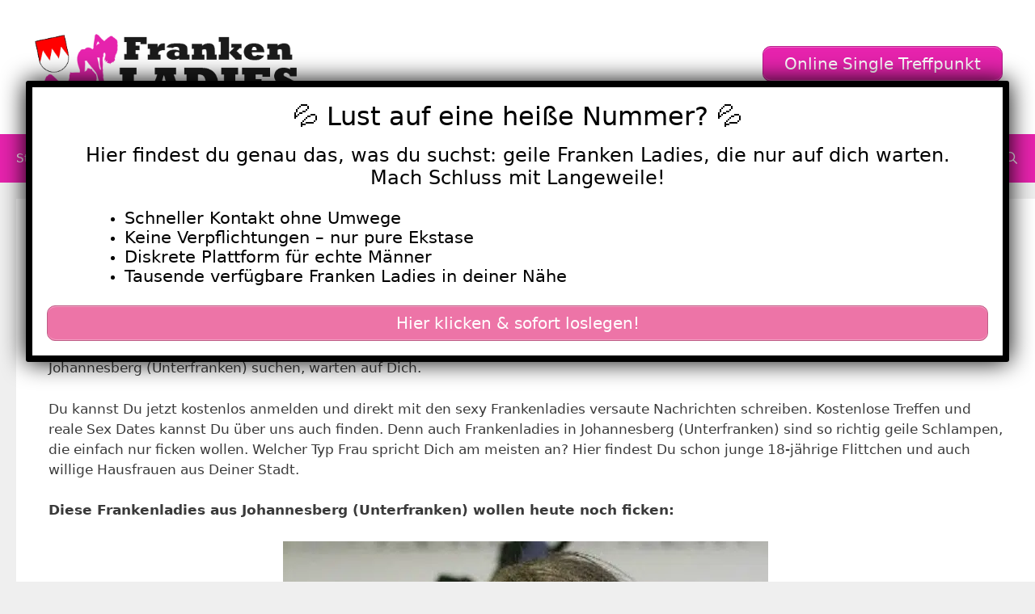

--- FILE ---
content_type: text/html; charset=UTF-8
request_url: https://www.franken-ladies.com/johannesberg-unterfranken/
body_size: 26729
content:
<!DOCTYPE html>
<html lang="de">
<head>
	<meta charset="UTF-8">
	    <style>#wpadminbar #wp-admin-bar-p404_free_top_button .ab-icon:before {
            content: "\f103";
            color: red;
            top: 2px;
        }</style>
<meta name='robots' content='index, follow, max-image-preview:large, max-snippet:-1, max-video-preview:-1' />
	<style>img:is([sizes="auto" i], [sizes^="auto," i]) { contain-intrinsic-size: 3000px 1500px }</style>
	<meta name="viewport" content="width=device-width, initial-scale=1">
	<!-- This site is optimized with the Yoast SEO plugin v25.5 - https://yoast.com/wordpress/plugins/seo/ -->
	<title>Johannesberg (Unterfranken) - Frankenladies</title>
<style>.flying-press-lazy-bg{background-image:none!important;}</style>
<link rel='preload' href='https://www.franken-ladies.com/wp-content/uploads/2020/08/header.png' as='image' imagesrcset='https://www.franken-ladies.com/wp-content/uploads/2020/08/header.png 1x, https://www.franken-ladies.com/wp-content/uploads/2020/08/header.png 2x' imagesizes=''/>
<link rel='preload' href='https://www.franken-ladies.com/wp-content/uploads/2022/09/640-956.jpg' as='image' imagesrcset='https://www.franken-ladies.com/wp-content/uploads/2022/09/640-956.jpg 600w, https://www.franken-ladies.com/wp-content/uploads/2022/09/640-956-300x225.jpg 300w' imagesizes='(max-width: 600px) 100vw, 600px'/>
<link rel='preload' href='https://www.franken-ladies.com/wp-content/uploads/2022/09/640-331.jpg' as='image' imagesrcset='https://www.franken-ladies.com/wp-content/uploads/2022/09/640-331.jpg 320w, https://www.franken-ladies.com/wp-content/uploads/2022/09/640-331-300x225.jpg 300w' imagesizes='(max-width: 320px) 100vw, 320px'/>
<link rel='preload' href='https://www.franken-ladies.com/wp-content/uploads/2022/09/640-1020.jpg' as='image' imagesrcset='https://www.franken-ladies.com/wp-content/uploads/2022/09/640-1020.jpg 640w, https://www.franken-ladies.com/wp-content/uploads/2022/09/640-1020-300x225.jpg 300w' imagesizes='(max-width: 640px) 100vw, 640px'/>
<link rel='preload' href='https://www.franken-ladies.com/wp-content/uploads/2022/09/640-1231.jpg' as='image' imagesrcset='https://www.franken-ladies.com/wp-content/uploads/2022/09/640-1231.jpg 640w, https://www.franken-ladies.com/wp-content/uploads/2022/09/640-1231-300x225.jpg 300w' imagesizes='auto, (max-width: 640px) 100vw, 640px'/>
<link rel='preload' href='https://www.franken-ladies.com/wp-content/themes/generatepress/assets/fonts/generatepress.woff2' as='font' type='font/woff2' fetchpriority='high' crossorigin='anonymous'>
<style id="flying-press-css">:where(.wp-block-button__link){box-shadow:none;border-radius:9999px;padding:calc(.667em + 2px) calc(1.333em + 2px);text-decoration:none}:root :where(.wp-block-button .wp-block-button__link.is-style-outline),:root :where(.wp-block-button.is-style-outline>.wp-block-button__link){border:2px solid;padding:.667em 1.333em}:root :where(.wp-block-button .wp-block-button__link.is-style-outline:not(.has-text-color)),:root :where(.wp-block-button.is-style-outline>.wp-block-button__link:not(.has-text-color)){color:currentColor}:root :where(.wp-block-button .wp-block-button__link.is-style-outline:not(.has-background)),:root :where(.wp-block-button.is-style-outline>.wp-block-button__link:not(.has-background)){background-color:initial;background-image:none}:where(.wp-block-calendar table:not(.has-background) th){background:#ddd}:where(.wp-block-columns){margin-bottom:1.75em}:where(.wp-block-columns.has-background){padding:1.25em 2.375em}:where(.wp-block-post-comments input[type=submit]){border:none}:where(.wp-block-cover-image:not(.has-text-color)),:where(.wp-block-cover:not(.has-text-color)){color:#fff}:where(.wp-block-cover-image.is-light:not(.has-text-color)),:where(.wp-block-cover.is-light:not(.has-text-color)){color:#000}:root :where(.wp-block-cover h1:not(.has-text-color)),:root :where(.wp-block-cover h2:not(.has-text-color)),:root :where(.wp-block-cover h3:not(.has-text-color)),:root :where(.wp-block-cover h4:not(.has-text-color)),:root :where(.wp-block-cover h5:not(.has-text-color)),:root :where(.wp-block-cover h6:not(.has-text-color)),:root :where(.wp-block-cover p:not(.has-text-color)){color:inherit}:where(.wp-block-file){margin-bottom:1.5em}:where(.wp-block-file__button){border-radius:2em;padding:.5em 1em;display:inline-block}:where(.wp-block-file__button):is(a):active,:where(.wp-block-file__button):is(a):focus,:where(.wp-block-file__button):is(a):hover,:where(.wp-block-file__button):is(a):visited{box-shadow:none;color:#fff;opacity:.85;text-decoration:none}:where(.wp-block-group.wp-block-group-is-layout-constrained){position:relative}:root :where(.wp-block-image.is-style-rounded img,.wp-block-image .is-style-rounded img){border-radius:9999px}@keyframes show-content-image{0%{visibility:hidden}99%{visibility:hidden}to{visibility:visible}}@keyframes turn-on-visibility{0%{opacity:0}to{opacity:1}}@keyframes turn-off-visibility{0%{opacity:1;visibility:visible}99%{opacity:0;visibility:visible}to{opacity:0;visibility:hidden}}@keyframes lightbox-zoom-in{0%{transform:translate(calc((-100vw + var(--wp--lightbox-scrollbar-width))/2 + var(--wp--lightbox-initial-left-position)),calc(-50vh + var(--wp--lightbox-initial-top-position)))scale(var(--wp--lightbox-scale))}to{transform:translate(-50%,-50%)scale(1)}}@keyframes lightbox-zoom-out{0%{visibility:visible;transform:translate(-50%,-50%)scale(1)}99%{visibility:visible}to{transform:translate(calc((-100vw + var(--wp--lightbox-scrollbar-width))/2 + var(--wp--lightbox-initial-left-position)),calc(-50vh + var(--wp--lightbox-initial-top-position)))scale(var(--wp--lightbox-scale));visibility:hidden}}:where(.wp-block-latest-comments:not([style*=line-height] .wp-block-latest-comments__comment)){line-height:1.1}:where(.wp-block-latest-comments:not([style*=line-height] .wp-block-latest-comments__comment-excerpt p)){line-height:1.8}:root :where(.wp-block-latest-posts.is-grid){padding:0}:root :where(.wp-block-latest-posts.wp-block-latest-posts__list){padding-left:0}ol,ul{box-sizing:border-box}:root :where(.wp-block-list.has-background){padding:1.25em 2.375em}:where(.wp-block-navigation.has-background .wp-block-navigation-item a:not(.wp-element-button)),:where(.wp-block-navigation.has-background .wp-block-navigation-submenu a:not(.wp-element-button)),:where(.wp-block-navigation .wp-block-navigation__submenu-container .wp-block-navigation-item a:not(.wp-element-button)),:where(.wp-block-navigation .wp-block-navigation__submenu-container .wp-block-navigation-submenu a:not(.wp-element-button)),:where(.wp-block-navigation .wp-block-navigation__submenu-container .wp-block-navigation-submenu button.wp-block-navigation-item__content),:where(.wp-block-navigation .wp-block-navigation__submenu-container .wp-block-pages-list__item button.wp-block-navigation-item__content){padding:.5em 1em}@keyframes overlay-menu__fade-in-animation{0%{opacity:0;transform:translateY(.5em)}to{opacity:1;transform:translateY(0)}}:root :where(p.has-background){padding:1.25em 2.375em}:where(p.has-text-color:not(.has-link-color)) a{color:inherit}:where(.wp-block-post-comments-form) input:not([type=submit]),:where(.wp-block-post-comments-form) textarea{border:1px solid #949494;font-family:inherit;font-size:1em}:where(.wp-block-post-comments-form) input:where(:not([type=submit]):not([type=checkbox])),:where(.wp-block-post-comments-form) textarea{padding:calc(.667em + 2px)}:where(.wp-block-post-excerpt){box-sizing:border-box;margin-bottom:var(--wp--style--block-gap);margin-top:var(--wp--style--block-gap)}:where(.wp-block-preformatted.has-background){padding:1.25em 2.375em}:where(.wp-block-search__button){border:1px solid #ccc;padding:6px 10px}:where(.wp-block-search__input){font-family:inherit;font-size:inherit;font-style:inherit;font-weight:inherit;letter-spacing:inherit;line-height:inherit;text-transform:inherit}:where(.wp-block-search__button-inside .wp-block-search__inside-wrapper){box-sizing:border-box;border:1px solid #949494;padding:4px}:where(.wp-block-search__button-inside .wp-block-search__inside-wrapper) :where(.wp-block-search__button){padding:4px 8px}:root :where(.wp-block-separator.is-style-dots){text-align:center;height:auto;line-height:1}:root :where(.wp-block-separator.is-style-dots):before{color:currentColor;content:"···";letter-spacing:2em;padding-left:2em;font-family:serif;font-size:1.5em}:root :where(.wp-block-site-logo.is-style-rounded){border-radius:9999px}:root :where(.wp-block-social-links .wp-social-link a){padding:.25em}:root :where(.wp-block-social-links.is-style-logos-only .wp-social-link a){padding:0}:root :where(.wp-block-social-links.is-style-pill-shape .wp-social-link a){padding-left:.666667em;padding-right:.666667em}:root :where(.wp-block-tag-cloud.is-style-outline){flex-wrap:wrap;gap:1ch;display:flex}:root :where(.wp-block-tag-cloud.is-style-outline a){border:1px solid;margin-right:0;padding:1ch 2ch;font-size:unset!important;text-decoration:none!important}:root :where(.wp-block-table-of-contents){box-sizing:border-box}:where(.wp-block-term-description){box-sizing:border-box;margin-bottom:var(--wp--style--block-gap);margin-top:var(--wp--style--block-gap)}:where(pre.wp-block-verse){font-family:inherit}.editor-styles-wrapper,.entry-content{counter-reset:footnotes 0}:root{--wp--preset--font-size--normal:16px;--wp--preset--font-size--huge:42px}.screen-reader-text{clip-path:inset(50%);border:0;width:1px;height:1px;margin:-1px;padding:0;position:absolute;overflow:hidden;overflow-wrap:normal!important}.screen-reader-text:focus{clip-path:none;color:#444;z-index:100000;background-color:#ddd;width:auto;height:auto;padding:15px 23px 14px;font-size:1em;line-height:normal;text-decoration:none;display:block;top:5px;left:5px}html :where(.has-border-color){border-style:solid}html :where([style*=border-top-color]){border-top-style:solid}html :where([style*=border-right-color]){border-right-style:solid}html :where([style*=border-bottom-color]){border-bottom-style:solid}html :where([style*=border-left-color]){border-left-style:solid}html :where([style*=border-width]){border-style:solid}html :where([style*=border-top-width]){border-top-style:solid}html :where([style*=border-right-width]){border-right-style:solid}html :where([style*=border-bottom-width]){border-bottom-style:solid}html :where([style*=border-left-width]){border-left-style:solid}html :where(img[class*=wp-image-]){max-width:100%;height:auto}:where(figure){margin:0 0 1em}html :where(.is-position-sticky){--wp-admin--admin-bar--position-offset:var(--wp-admin--admin-bar--height,0px)}@media screen and (width<=600px){html :where(.is-position-sticky){--wp-admin--admin-bar--position-offset:0px}}@keyframes spin{0%{transform:rotate(0)}to{transform:rotate(360deg)}}@keyframes blink{0%{opacity:0}50%{opacity:1}to{opacity:0}}body .wp-show-posts a{box-shadow:0 0 #fff0}.wp-show-posts-entry-title a{text-decoration:none}.wp-show-posts-image{margin-bottom:1em}.wp-show-posts-image.wpsp-image-center{text-align:center;display:block}.wp-show-posts-image img{vertical-align:bottom;height:auto;margin:0!important}.wp-show-posts-entry-header{margin:0 0 1em;padding:0}.wp-show-posts .wp-show-posts-entry-title{margin:0}.wp-show-posts-entry-content,.wp-show-posts-entry-summary{margin-bottom:1em}.wp-show-posts-columns:not(.wp-show-posts-masonry){flex-wrap:wrap;display:flex}.wp-show-posts-columns .wp-show-posts-single:not(.wp-show-posts-masonry-block){flex-direction:row;display:flex}.wp-show-posts-columns .wp-show-posts-single:not(.wp-show-posts-masonry-block) .wp-show-posts-image img{object-fit:scale-down;flex:none}.wpsp-clear{clear:both;visibility:hidden;width:0;height:0;display:block;overflow:hidden}.wp-show-posts:not(.wp-show-posts-columns) .wp-show-posts-single:not(:last-child){margin-bottom:2em}.wp-show-posts-columns .wp-show-posts-inner{flex:1}.wp-show-posts-inner:after{clear:both;content:"";visibility:hidden;width:0;height:0;display:table;overflow:hidden}.wp-show-posts-single.post{margin-bottom:0}@media (width>=768px){.wpsp-col-1,.wpsp-col-10,.wpsp-col-11,.wpsp-col-12,.wpsp-col-2,.wpsp-col-20,.wpsp-col-3,.wpsp-col-4,.wpsp-col-5,.wpsp-col-6,.wpsp-col-7,.wpsp-col-8,.wpsp-col-9{float:left}.wpsp-col-3{width:25%}}@media (width<=767px){.wp-show-posts-columns,.wp-show-posts-inner{margin-left:0!important;margin-right:0!important}.wp-show-posts-columns .wp-show-posts-single{width:100%;display:block}}.wp-show-posts-inner :last-child{margin-bottom:0}.screen-reader-text{clip:rect(1px,1px,1px,1px);position:absolute!important}.screen-reader-text:active,.screen-reader-text:focus,.screen-reader-text:hover{color:#21759b;z-index:100000;background-color:#f1f1f1;border-radius:3px;width:auto;height:auto;padding:15px 23px 14px;font-size:14px;font-weight:700;line-height:normal;text-decoration:none;display:block;top:5px;left:5px;box-shadow:0 0 2px 2px #0009;clip:auto!important}.clear,.clearfix:after,.grid-100:after,.grid-10:after,.grid-15:after,.grid-20:after,.grid-25:after,.grid-30:after,.grid-33:after,.grid-35:after,.grid-40:after,.grid-45:after,.grid-50:after,.grid-55:after,.grid-5:after,.grid-60:after,.grid-65:after,.grid-66:after,.grid-70:after,.grid-75:after,.grid-80:after,.grid-85:after,.grid-90:after,.grid-95:after,.grid-container:after,[class*=mobile-grid-]:after,[class*=tablet-grid-]:after{clear:both}.clearfix:after,.clearfix:before,.grid-100:after,.grid-100:before,.grid-10:after,.grid-10:before,.grid-15:after,.grid-15:before,.grid-20:after,.grid-20:before,.grid-25:after,.grid-25:before,.grid-30:after,.grid-30:before,.grid-33:after,.grid-33:before,.grid-35:after,.grid-35:before,.grid-40:after,.grid-40:before,.grid-45:after,.grid-45:before,.grid-50:after,.grid-50:before,.grid-55:after,.grid-55:before,.grid-5:after,.grid-5:before,.grid-60:after,.grid-60:before,.grid-65:after,.grid-65:before,.grid-66:after,.grid-66:before,.grid-70:after,.grid-70:before,.grid-75:after,.grid-75:before,.grid-80:after,.grid-80:before,.grid-85:after,.grid-85:before,.grid-90:after,.grid-90:before,.grid-95:after,.grid-95:before,.grid-container:after,.grid-container:before,[class*=mobile-grid-]:after,[class*=mobile-grid-]:before,[class*=tablet-grid-]:after,[class*=tablet-grid-]:before{content:".";visibility:hidden;width:0;height:0;font-size:0;line-height:0;display:block;overflow:hidden}.grid-container{max-width:1200px;margin-left:auto;margin-right:auto;padding-left:10px;padding-right:10px}.grid-10,.grid-100,.grid-15,.grid-20,.grid-25,.grid-30,.grid-33,.grid-35,.grid-40,.grid-45,.grid-5,.grid-50,.grid-55,.grid-60,.grid-65,.grid-66,.grid-70,.grid-75,.grid-80,.grid-85,.grid-90,.grid-95,[class*=mobile-grid-],[class*=tablet-grid-]{box-sizing:border-box;padding-left:10px;padding-right:10px}.grid-parent{padding-left:0;padding-right:0}@media (width<=767px){[class*=mobile-pull-],[class*=mobile-push-]{position:relative}.mobile-grid-100{clear:both;width:100%}}@media (width>=768px) and (width<=1024px){[class*=tablet-pull-],[class*=tablet-push-]{position:relative}.tablet-grid-25{float:left;width:25%}.tablet-push-25{left:25%}.tablet-grid-75{float:left;width:75%}.tablet-pull-75{left:-75%}}@media (width>=1025px){.grid-10,.grid-15,.grid-20,.grid-25,.grid-30,.grid-33,.grid-35,.grid-40,.grid-45,.grid-5,.grid-50,.grid-60,.grid-65,.grid-66,.grid-70,.grid-75,.grid-80,.grid-85,.grid-90,.grid-95{float:left}.pull-10,.pull-15,.pull-20,.pull-25,.pull-30,.pull-33,.pull-35,.pull-40,.pull-45,.pull-5,.pull-50,.pull-55,.pull-60,.pull-65,.pull-66,.pull-70,.pull-75,.pull-80,.pull-85,.pull-90,.pull-95,.push-10,.push-15,.push-20,.push-25,.push-30,.push-33,.push-35,.push-40,.push-45,.push-5,.push-50,.push-55,.push-60,.push-65,.push-66,.push-70,.push-75,.push-80,.push-85,.push-90,.push-95{position:relative}.grid-25{width:25%}.push-25{left:25%}.grid-75{width:75%}.pull-75{left:-75%}}a,abbr,acronym,address,applet,big,blockquote,body,caption,cite,code,dd,del,dfn,div,dl,dt,em,fieldset,font,form,h1,h2,h3,h4,h5,h6,html,iframe,ins,kbd,label,legend,li,object,ol,p,pre,q,s,samp,small,span,strike,strong,sub,sup,table,tbody,td,tfoot,th,thead,tr,tt,ul,var{border:0;margin:0;padding:0}html{text-size-adjust:100%;font-family:sans-serif}article,aside,details,figcaption,figure,footer,header,main,nav,section{display:block}ol,ul{list-style:none}a{background-color:#fff0}a img{border:0}body,button,input,select,textarea{text-transform:none;font-family:-apple-system,system-ui,BlinkMacSystemFont,Segoe UI,Helvetica,Arial,sans-serif,Apple Color Emoji,Segoe UI Emoji,Segoe UI Symbol;font-size:17px;font-weight:400;line-height:1.5}p{margin-bottom:1.5em}h1,h2,h3,h4,h5,h6{font-family:inherit;font-size:100%;font-style:inherit;font-weight:inherit}h1{text-transform:none;margin-bottom:20px;font-size:42px;font-weight:400;line-height:1.2em}h2{text-transform:none;margin-bottom:20px;font-size:35px;font-weight:400;line-height:1.2em}h3{text-transform:none;margin-bottom:20px;font-size:29px;font-weight:400;line-height:1.2em}ol,ul{margin:0 0 1.5em 3em}ul{list-style:outside}li>ol,li>ul{margin-bottom:0;margin-left:1.5em}b,strong{font-weight:700}img{max-width:100%;height:auto}button,input,select,textarea{vertical-align:baseline;margin:0;font-size:100%}button,html input[type=button],input[type=reset],input[type=submit]{cursor:pointer;appearance:button;color:#fff;background:#55555e;border:1px solid #fff0;padding:10px 20px}input[type=checkbox],input[type=radio]{box-sizing:border-box;padding:0}input[type=search]{appearance:textfield;box-sizing:content-box}input[type=search]::-webkit-search-decoration{appearance:none}input[type=email],input[type=number],input[type=password],input[type=search],input[type=tel],input[type=text],input[type=url],select,textarea{color:#666;box-sizing:border-box;background:#fafafa;border:1px solid #ccc;border-radius:0;max-width:100%;padding:10px 15px}input[type=file]{box-sizing:border-box;max-width:100%}a,button,input{transition:color .1s ease-in-out,background-color .1s ease-in-out}a{text-decoration:none}.size-auto,.size-full,.size-large,.size-medium,.size-thumbnail{max-width:100%;height:auto}.screen-reader-text{clip:rect(1px,1px,1px,1px);clip-path:inset(50%);border:0;width:1px;height:1px;margin:-1px;padding:0;overflow:hidden;overflow-wrap:normal!important;position:absolute!important}.screen-reader-text:focus{clip-path:none;color:#21759b;z-index:100000;background-color:#f1f1f1;border-radius:3px;width:auto;height:auto;padding:15px 23px 14px;font-size:.875rem;font-weight:700;line-height:normal;text-decoration:none;display:block;top:5px;left:5px;box-shadow:0 0 2px 2px #0009;clip:auto!important}#primary[tabindex="-1"]:focus{outline:0}.clear:after,.comment-content:after,.entry-content:after,.inside-footer-widgets:not(.grid-container):after,.inside-header:not(.grid-container):after,.inside-navigation:not(.grid-container):after,.inside-top-bar:not(.grid-container):after,.page-header-content-container:after,.paging-navigation:after,.site-content:after,.site-footer:after,.site-header:after,.site-info:after{content:"";clear:both;display:table}.main-navigation{z-index:100;clear:both;padding:0;display:block}.main-navigation a{text-transform:none;font-size:15px;font-weight:400;text-decoration:none;display:block}.main-navigation ul{margin:0;padding-left:0;list-style:none}.main-navigation .main-nav ul li a{padding-left:20px;padding-right:20px;line-height:60px}.inside-navigation{position:relative}.main-navigation li{float:left;position:relative}.main-navigation li.search-item{float:right}.main-navigation .mobile-bar-items a{padding-left:20px;padding-right:20px;line-height:60px}.main-navigation ul ul{float:left;opacity:0;z-index:99999;text-align:left;pointer-events:none;width:200px;height:0;transition:opacity 80ms linear;display:block;position:absolute;top:auto;left:-99999px;overflow:hidden;box-shadow:1px 1px #0000001a}.main-navigation ul ul a{display:block}.main-navigation ul ul li{width:100%}.main-navigation .main-nav ul ul li a{padding:10px 20px;font-size:14px;line-height:normal}.main-navigation .main-nav ul li.menu-item-has-children>a{padding-right:0;position:relative}.main-navigation:not(.toggled) ul li.sfHover>ul,.main-navigation:not(.toggled) ul li:hover>ul{opacity:1;pointer-events:auto;height:auto;transition-delay:.15s;left:auto;overflow:visible}.main-navigation:not(.toggled) ul ul li.sfHover>ul,.main-navigation:not(.toggled) ul ul li:hover>ul{top:0;left:100%}.menu-item-has-children .dropdown-menu-toggle{clear:both;height:100%;padding-left:10px;padding-right:20px;display:inline-block}.menu-item-has-children ul .dropdown-menu-toggle{margin-top:-10px;padding-top:10px;padding-bottom:10px}.sidebar .menu-item-has-children .dropdown-menu-toggle,nav ul ul .menu-item-has-children .dropdown-menu-toggle{float:right}.widget-area .main-navigation li{float:none;width:100%;margin:0;padding:0;display:block}.sidebar .main-navigation.sub-menu-right ul li.sfHover ul,.sidebar .main-navigation.sub-menu-right ul li:hover ul{top:0;left:100%}.site-header{position:relative}.inside-header{padding:20px 40px}.site-logo{max-width:100%;display:inline-block}.site-header .header-image{vertical-align:middle}.header-widget{float:right;max-width:50%;overflow:hidden}.header-widget .widget{margin-bottom:0;padding:0 0 20px}.header-widget .widget:last-child{padding-bottom:0}.header-widget .widget-title{margin-bottom:15px}.sticky{display:block}.entry-content:not(:first-child),.entry-summary:not(:first-child),.page-content:not(:first-child){margin-top:2em}.entry-header,.site-content{overflow-wrap:break-word}.entry-title,.entry-content>p:last-child,.entry-summary>p:last-child,.page-content>p:last-child,.read-more-container,.taxonomy-description p:last-child{margin-bottom:0}.widget-area .widget{padding:40px}.footer-widgets .widget :last-child,.sidebar .widget :last-child{margin-bottom:0}.widget-title{text-transform:none;margin-bottom:30px;font-size:20px;font-weight:400;line-height:1.5}.widget ol,.widget ul{margin:0}.widget .search-field{width:100%}.widget{box-sizing:border-box;margin:0 0 30px}.separate-containers .widget:last-child,.widget:last-child{margin-bottom:0}.footer-widgets .widget,.sidebar .widget{font-size:17px}.widget ul li{padding-bottom:5px;list-style-type:none;position:relative}.widget ul li.menu-item-has-children,.widget ul li.page_item_has_children{padding-bottom:0}.sidebar .grid-container{width:100%;max-width:100%}.post{margin:0 0 2em}.separate-containers .comments-area,.separate-containers .inside-article,.separate-containers .page-header,.separate-containers .paging-navigation{padding:40px}.separate-containers .page-header,.separate-containers .site-main>*,.separate-containers .widget{margin-bottom:20px}.separate-containers .site-main{margin:20px}.separate-containers.both-left .site-main,.separate-containers.left-sidebar .site-main{margin-right:0}.separate-containers .inside-left-sidebar,.separate-containers .inside-right-sidebar{margin-top:20px;margin-bottom:20px}.widget-area .main-navigation{margin-bottom:20px}.one-container .site-main>:last-child,.separate-containers .site-main>:last-child{margin-bottom:0}.site-info{text-align:center;padding:20px 40px;font-size:15px}.one-container .inside-article>[class*=page-header-],.separate-containers .inside-article>[class*=page-header-]{margin-top:0;margin-bottom:2em}.container.grid-container{width:auto}.menu-toggle,.mobile-bar-items,.sidebar-nav-mobile{display:none}.menu-toggle{text-transform:none;cursor:pointer;margin:0;padding:0 20px;font-size:15px;font-weight:400;line-height:60px}button.menu-toggle{text-align:center;background-color:#fff0;border:0;width:100%}button.menu-toggle:active,button.menu-toggle:focus,button.menu-toggle:hover{background-color:#fff0}.menu-toggle .mobile-menu{padding-left:3px}.menu-toggle .mobile-menu:empty{display:none}.nav-search-enabled .main-navigation .menu-toggle{text-align:left}.mobile-bar-items{z-index:21;list-style-type:none;display:none;position:absolute;top:0;right:0}.mobile-bar-items a{display:inline-block}@media (width<=768px){a,body,button,input,select,textarea{transition:all ease-in-out}.inside-header>:not(:last-child):not(.main-navigation){margin-bottom:20px}.header-aligned-right .site-header,.site-header{text-align:center}.header-widget{float:none;text-align:center;max-width:100%}.content-area,.inside-footer-widgets>div,.sidebar{float:none;width:100%;left:0;right:0}.site-main{margin-left:0!important;margin-right:0!important}body:not(.no-sidebar) .site-main{margin-bottom:0!important}.site-info{text-align:center}.copyright-bar{float:none!important;text-align:center!important}}@font-face{font-display:swap;font-family:GeneratePress;src:url(https://www.franken-ladies.com/wp-content/themes/generatepress/assets/fonts/generatepress.woff2)format("woff2"),url(https://www.franken-ladies.com/wp-content/themes/generatepress/assets/fonts/generatepress.woff)format("woff"),url(https://www.franken-ladies.com/wp-content/themes/generatepress/assets/fonts/generatepress.ttf)format("truetype");font-weight:400;font-style:normal}.cat-links:before,.comments-link:before,.dropdown-menu-toggle:before,.generate-back-to-top:before,.menu-toggle:before,.nav-next .next:before,.nav-previous .prev:before,.search-form .search-submit:before,.search-item a:before,.tags-links:before{-webkit-font-smoothing:antialiased;font-variant:normal;text-rendering:auto;font-style:normal;line-height:1}.menu-toggle:before{content:"";text-align:center;width:1.28571em;font-family:GeneratePress;display:inline-block}.search-item a:before{content:"";text-align:center;width:1.28571em;font-family:GeneratePress;display:inline-block}.widget .search-form button:before{content:"";font-family:GeneratePress}.dropdown-menu-toggle:before{content:"";text-align:left;width:.8em;font-family:GeneratePress;display:inline-block}nav:not(.toggled) ul ul .dropdown-menu-toggle:before{text-align:right}.dropdown-hover nav:not(.toggled) ul ul .dropdown-menu-toggle:before,.dropdown-hover .inside-left-sidebar .dropdown-menu-toggle:before,.dropdown-hover.both-left .inside-right-sidebar .dropdown-menu-toggle:before{content:""}@font-face{font-display:swap;font-family:FontAwesome;src:url(https://www.franken-ladies.com/wp-content/themes/generatepress/assets/fonts/fontawesome-webfont.woff2)format("woff2"),url(https://www.franken-ladies.com/wp-content/themes/generatepress/assets/fonts/fontawesome-webfont.woff)format("woff"),url(https://www.franken-ladies.com/wp-content/themes/generatepress/assets/fonts/fontawesome-webfont.ttf)format("truetype");font-weight:400;font-style:normal}@-webkit-keyframes fa-spin{0%{transform:rotate(0)}to{transform:rotate(359deg)}}@keyframes fa-spin{0%{transform:rotate(0)}to{transform:rotate(359deg)}}@keyframes rotate-forever{0%{transform:rotate(0)}to{transform:rotate(360deg)}}@keyframes spinner-loader{0%{transform:rotate(0)}to{transform:rotate(360deg)}}.pum-container,.pum-content,.pum-content+.pum-close,.pum-content+.pum-close:active,.pum-content+.pum-close:focus,.pum-content+.pum-close:hover,.pum-overlay,.pum-title{clear:none;cursor:default;float:none;letter-spacing:normal;text-align:left;text-indent:0;text-transform:none;visibility:visible;white-space:normal;z-index:auto;background:0 0;border:none;width:auto;min-width:0;max-width:none;height:auto;min-height:0;max-height:none;font-family:inherit;font-size:medium;font-style:normal;font-weight:400;line-height:normal;text-decoration:none;position:static;inset:auto;overflow:visible}.pum-container .pum-content+.pum-close>span,.pum-content,.pum-title{z-index:1;position:relative}.pum-overlay,html.pum-open.pum-open-overlay-disabled.pum-open-fixed .pum-container,html.pum-open.pum-open-overlay.pum-open-fixed .pum-container{position:fixed}.pum-overlay{z-index:1999999999;width:100%;height:100%;overflow:initial;transition:all .15s ease-in-out;display:none;inset:0}.pum-overlay,.pum-overlay *,.pum-overlay :after,.pum-overlay :before,.pum-overlay:after,.pum-overlay:before{box-sizing:border-box}.pum-container{z-index:1999999999;margin-bottom:3em;position:absolute;top:100px}.pum-container.pum-responsive{width:95%;height:auto;margin-left:-47.5%;left:50%;overflow:visible}.pum-container.pum-responsive img{max-width:100%;height:auto}@media only screen and (width>=1024px){.pum-container.pum-responsive.pum-responsive-medium{width:60%;margin-left:-30%}}.pum-container .pum-title{margin-bottom:.5em}.pum-container .pum-content>:last-child,.pum-form__message:last-child{margin-bottom:0}.pum-container .pum-content:focus{outline:0}.pum-container .pum-content>:first-child{margin-top:0}.pum-container .pum-content+.pum-close{text-align:center;cursor:pointer;z-index:2;background-color:#fff0;min-width:1em;line-height:1;text-decoration:none;position:absolute}.popmake-close,.pum-overlay.pum-click-to-close{cursor:pointer}.pum-theme-9559,.pum-theme-lightbox{background-color:#000000b3}.pum-theme-9559 .pum-container,.pum-theme-lightbox .pum-container{background-color:#fff;border:8px solid #000;border-radius:3px;padding:18px;box-shadow:0 0 30px #020202}.pum-theme-9559 .pum-title,.pum-theme-lightbox .pum-title{color:#000;text-align:center;text-shadow:0 0 #0202023b;font-family:inherit;font-size:32px;font-weight:100;line-height:36px}.pum-theme-9559 .pum-content,.pum-theme-lightbox .pum-content{color:#000;font-family:inherit;font-weight:100}.pum-theme-9559 .pum-content+.pum-close,.pum-theme-lightbox .pum-content+.pum-close{color:#fff;text-shadow:0 0 #0000003b;background-color:#000;border:2px solid #fff;border-radius:26px;width:26px;height:26px;padding:0;font-family:Arial;font-size:24px;font-weight:100;line-height:24px;position:absolute;inset:-13px -13px auto auto;box-shadow:0 0 15px 1px #020202bf}#pum-9569{z-index:1999999999}.su-button{text-align:center;transition:all .2s;box-sizing:content-box!important;text-decoration:none!important;display:inline-block!important}.su-button-wide{margin:1em 0;display:block!important}.su-button-center{text-align:center}.su-button span{transition:all .2s;box-sizing:content-box!important;text-decoration:none!important;display:block!important}.su-button img{vertical-align:middle!important;box-shadow:none!important;border:none!important;margin:-.2em .4em 0 -.3em!important}@media screen and (width<=768px){.su-button span{padding-top:.25em!important;padding-bottom:.25em!important;line-height:1.2!important}}.su-button-style-default{border-style:solid;border-width:1px}.su-button-style-default:hover{opacity:.7}.su-button-style-default span{border-top-style:solid;border-top-width:1px;border-bottom-style:solid;border-bottom-width:1px}.su-divider{clear:both;text-align:right;border:none;line-height:1}.su-divider a{outline:0;padding-bottom:5px;font-size:.8em;text-decoration:none;display:inline-block}.su-divider-style-default{border-bottom-style:solid}</style>
	<link rel="canonical" href="https://www.franken-ladies.com/johannesberg-unterfranken/" />
	<meta property="og:locale" content="de_DE" />
	<meta property="og:type" content="article" />
	<meta property="og:title" content="Johannesberg (Unterfranken) - Frankenladies" />
	<meta property="og:description" content="Wir stellen Dir geile Frankenladies aus Johannesberg (Unterfranken) vor. Hier sind sexy Frauen, hübsche Girls und versaute Weiber zu sehen, die Du auch wirklich real treffen kannst. Scharfe Ladies suchen Sextreffen und wollen gerne ficken ohne Beziehung. Auf franken-ladies.com sind Männer gesucht, die etwas Spaß und Sex für eine Nacht wollen. Geile Dates, reale Treffen ... Weiterlesen ..." />
	<meta property="og:url" content="https://www.franken-ladies.com/johannesberg-unterfranken/" />
	<meta property="og:site_name" content="Frankenladies" />
	<meta name="twitter:card" content="summary_large_image" />
	<meta name="twitter:label1" content="Geschätzte Lesezeit" />
	<meta name="twitter:data1" content="1 Minute" />
	<script type="application/ld+json" class="yoast-schema-graph">{"@context":"https://schema.org","@graph":[{"@type":"WebPage","@id":"https://www.franken-ladies.com/johannesberg-unterfranken/","url":"https://www.franken-ladies.com/johannesberg-unterfranken/","name":"Johannesberg (Unterfranken) - Frankenladies","isPartOf":{"@id":"https://www.franken-ladies.com/#website"},"datePublished":"2022-09-11T09:22:26+00:00","breadcrumb":{"@id":"https://www.franken-ladies.com/johannesberg-unterfranken/#breadcrumb"},"inLanguage":"de","potentialAction":[{"@type":"ReadAction","target":["https://www.franken-ladies.com/johannesberg-unterfranken/"]}]},{"@type":"BreadcrumbList","@id":"https://www.franken-ladies.com/johannesberg-unterfranken/#breadcrumb","itemListElement":[{"@type":"ListItem","position":1,"name":"Startseite","item":"https://www.franken-ladies.com/"},{"@type":"ListItem","position":2,"name":"Johannesberg (Unterfranken)"}]},{"@type":"WebSite","@id":"https://www.franken-ladies.com/#website","url":"https://www.franken-ladies.com/","name":"Frankenladies","description":"Kostenlose Sextreffen mit geilen Frankenladies","publisher":{"@id":"https://www.franken-ladies.com/#organization"},"potentialAction":[{"@type":"SearchAction","target":{"@type":"EntryPoint","urlTemplate":"https://www.franken-ladies.com/?s={search_term_string}"},"query-input":{"@type":"PropertyValueSpecification","valueRequired":true,"valueName":"search_term_string"}}],"inLanguage":"de"},{"@type":"Organization","@id":"https://www.franken-ladies.com/#organization","name":"Frankenladies","url":"https://www.franken-ladies.com/","logo":{"@type":"ImageObject","inLanguage":"de","@id":"https://www.franken-ladies.com/#/schema/logo/image/","url":"https://www.franken-ladies.com/wp-content/uploads/2020/08/header.png","contentUrl":"https://www.franken-ladies.com/wp-content/uploads/2020/08/header.png","width":460,"height":120,"caption":"Frankenladies"},"image":{"@id":"https://www.franken-ladies.com/#/schema/logo/image/"}}]}</script>
	<!-- / Yoast SEO plugin. -->


<link rel="alternate" type="application/rss+xml" title="Frankenladies &raquo; Feed" href="https://www.franken-ladies.com/feed/" />
<script defer src="data:text/javascript,window._wpemojiSettings%20%3D%20%7B%22baseUrl%22%3A%22https%3A%5C%2F%5C%2Fs.w.org%5C%2Fimages%5C%2Fcore%5C%2Femoji%5C%2F16.0.1%5C%2F72x72%5C%2F%22%2C%22ext%22%3A%22.png%22%2C%22svgUrl%22%3A%22https%3A%5C%2F%5C%2Fs.w.org%5C%2Fimages%5C%2Fcore%5C%2Femoji%5C%2F16.0.1%5C%2Fsvg%5C%2F%22%2C%22svgExt%22%3A%22.svg%22%2C%22source%22%3A%7B%22concatemoji%22%3A%22https%3A%5C%2F%5C%2Fwww.franken-ladies.com%5C%2Fwp-includes%5C%2Fjs%5C%2Fwp-emoji-release.min.js%3Fver%3D6.8.2%22%7D%7D%3B%0A%2F%2A%21%20This%20file%20is%20auto-generated%20%2A%2F%0A%21function%28s%2Cn%29%7Bvar%20o%2Ci%2Ce%3Bfunction%20c%28e%29%7Btry%7Bvar%20t%3D%7BsupportTests%3Ae%2Ctimestamp%3A%28new%20Date%29.valueOf%28%29%7D%3BsessionStorage.setItem%28o%2CJSON.stringify%28t%29%29%7Dcatch%28e%29%7B%7D%7Dfunction%20p%28e%2Ct%2Cn%29%7Be.clearRect%280%2C0%2Ce.canvas.width%2Ce.canvas.height%29%2Ce.fillText%28t%2C0%2C0%29%3Bvar%20t%3Dnew%20Uint32Array%28e.getImageData%280%2C0%2Ce.canvas.width%2Ce.canvas.height%29.data%29%2Ca%3D%28e.clearRect%280%2C0%2Ce.canvas.width%2Ce.canvas.height%29%2Ce.fillText%28n%2C0%2C0%29%2Cnew%20Uint32Array%28e.getImageData%280%2C0%2Ce.canvas.width%2Ce.canvas.height%29.data%29%29%3Breturn%20t.every%28function%28e%2Ct%29%7Breturn%20e%3D%3D%3Da%5Bt%5D%7D%29%7Dfunction%20u%28e%2Ct%29%7Be.clearRect%280%2C0%2Ce.canvas.width%2Ce.canvas.height%29%2Ce.fillText%28t%2C0%2C0%29%3Bfor%28var%20n%3De.getImageData%2816%2C16%2C1%2C1%29%2Ca%3D0%3Ba%3Cn.data.length%3Ba%2B%2B%29if%280%21%3D%3Dn.data%5Ba%5D%29return%211%3Breturn%210%7Dfunction%20f%28e%2Ct%2Cn%2Ca%29%7Bswitch%28t%29%7Bcase%22flag%22%3Areturn%20n%28e%2C%22%5Cud83c%5Cudff3%5Cufe0f%5Cu200d%5Cu26a7%5Cufe0f%22%2C%22%5Cud83c%5Cudff3%5Cufe0f%5Cu200b%5Cu26a7%5Cufe0f%22%29%3F%211%3A%21n%28e%2C%22%5Cud83c%5Cudde8%5Cud83c%5Cuddf6%22%2C%22%5Cud83c%5Cudde8%5Cu200b%5Cud83c%5Cuddf6%22%29%26%26%21n%28e%2C%22%5Cud83c%5Cudff4%5Cudb40%5Cudc67%5Cudb40%5Cudc62%5Cudb40%5Cudc65%5Cudb40%5Cudc6e%5Cudb40%5Cudc67%5Cudb40%5Cudc7f%22%2C%22%5Cud83c%5Cudff4%5Cu200b%5Cudb40%5Cudc67%5Cu200b%5Cudb40%5Cudc62%5Cu200b%5Cudb40%5Cudc65%5Cu200b%5Cudb40%5Cudc6e%5Cu200b%5Cudb40%5Cudc67%5Cu200b%5Cudb40%5Cudc7f%22%29%3Bcase%22emoji%22%3Areturn%21a%28e%2C%22%5Cud83e%5Cudedf%22%29%7Dreturn%211%7Dfunction%20g%28e%2Ct%2Cn%2Ca%29%7Bvar%20r%3D%22undefined%22%21%3Dtypeof%20WorkerGlobalScope%26%26self%20instanceof%20WorkerGlobalScope%3Fnew%20OffscreenCanvas%28300%2C150%29%3As.createElement%28%22canvas%22%29%2Co%3Dr.getContext%28%222d%22%2C%7BwillReadFrequently%3A%210%7D%29%2Ci%3D%28o.textBaseline%3D%22top%22%2Co.font%3D%22600%2032px%20Arial%22%2C%7B%7D%29%3Breturn%20e.forEach%28function%28e%29%7Bi%5Be%5D%3Dt%28o%2Ce%2Cn%2Ca%29%7D%29%2Ci%7Dfunction%20t%28e%29%7Bvar%20t%3Ds.createElement%28%22script%22%29%3Bt.src%3De%2Ct.defer%3D%210%2Cs.head.appendChild%28t%29%7D%22undefined%22%21%3Dtypeof%20Promise%26%26%28o%3D%22wpEmojiSettingsSupports%22%2Ci%3D%5B%22flag%22%2C%22emoji%22%5D%2Cn.supports%3D%7Beverything%3A%210%2CeverythingExceptFlag%3A%210%7D%2Ce%3Dnew%20Promise%28function%28e%29%7Bs.addEventListener%28%22DOMContentLoaded%22%2Ce%2C%7Bonce%3A%210%7D%29%7D%29%2Cnew%20Promise%28function%28t%29%7Bvar%20n%3Dfunction%28%29%7Btry%7Bvar%20e%3DJSON.parse%28sessionStorage.getItem%28o%29%29%3Bif%28%22object%22%3D%3Dtypeof%20e%26%26%22number%22%3D%3Dtypeof%20e.timestamp%26%26%28new%20Date%29.valueOf%28%29%3Ce.timestamp%2B604800%26%26%22object%22%3D%3Dtypeof%20e.supportTests%29return%20e.supportTests%7Dcatch%28e%29%7B%7Dreturn%20null%7D%28%29%3Bif%28%21n%29%7Bif%28%22undefined%22%21%3Dtypeof%20Worker%26%26%22undefined%22%21%3Dtypeof%20OffscreenCanvas%26%26%22undefined%22%21%3Dtypeof%20URL%26%26URL.createObjectURL%26%26%22undefined%22%21%3Dtypeof%20Blob%29try%7Bvar%20e%3D%22postMessage%28%22%2Bg.toString%28%29%2B%22%28%22%2B%5BJSON.stringify%28i%29%2Cf.toString%28%29%2Cp.toString%28%29%2Cu.toString%28%29%5D.join%28%22%2C%22%29%2B%22%29%29%3B%22%2Ca%3Dnew%20Blob%28%5Be%5D%2C%7Btype%3A%22text%2Fjavascript%22%7D%29%2Cr%3Dnew%20Worker%28URL.createObjectURL%28a%29%2C%7Bname%3A%22wpTestEmojiSupports%22%7D%29%3Breturn%20void%28r.onmessage%3Dfunction%28e%29%7Bc%28n%3De.data%29%2Cr.terminate%28%29%2Ct%28n%29%7D%29%7Dcatch%28e%29%7B%7Dc%28n%3Dg%28i%2Cf%2Cp%2Cu%29%29%7Dt%28n%29%7D%29.then%28function%28e%29%7Bfor%28var%20t%20in%20e%29n.supports%5Bt%5D%3De%5Bt%5D%2Cn.supports.everything%3Dn.supports.everything%26%26n.supports%5Bt%5D%2C%22flag%22%21%3D%3Dt%26%26%28n.supports.everythingExceptFlag%3Dn.supports.everythingExceptFlag%26%26n.supports%5Bt%5D%29%3Bn.supports.everythingExceptFlag%3Dn.supports.everythingExceptFlag%26%26%21n.supports.flag%2Cn.DOMReady%3D%211%2Cn.readyCallback%3Dfunction%28%29%7Bn.DOMReady%3D%210%7D%7D%29.then%28function%28%29%7Breturn%20e%7D%29.then%28function%28%29%7Bvar%20e%3Bn.supports.everything%7C%7C%28n.readyCallback%28%29%2C%28e%3Dn.source%7C%7C%7B%7D%29.concatemoji%3Ft%28e.concatemoji%29%3Ae.wpemoji%26%26e.twemoji%26%26%28t%28e.twemoji%29%2Ct%28e.wpemoji%29%29%29%7D%29%29%7D%28%28window%2Cdocument%29%2Cwindow._wpemojiSettings%29%3B"></script>
<style id='wp-emoji-styles-inline-css'>img.wp-smiley, img.emoji {
		display: inline !important;
		border: none !important;
		box-shadow: none !important;
		height: 1em !important;
		width: 1em !important;
		margin: 0 0.07em !important;
		vertical-align: -0.1em !important;
		background: none !important;
		padding: 0 !important;
	}</style>
<link rel='stylesheet' id='wp-block-library-css' media='all'  data-href="https://www.franken-ladies.com/wp-content/cache/flying-press/a06b3af98203.style.min.css"/>
<style id='classic-theme-styles-inline-css'>/*! This file is auto-generated */
.wp-block-button__link{color:#fff;background-color:#32373c;border-radius:9999px;box-shadow:none;text-decoration:none;padding:calc(.667em + 2px) calc(1.333em + 2px);font-size:1.125em}.wp-block-file__button{background:#32373c;color:#fff;text-decoration:none}</style>
<style id='global-styles-inline-css'>:root{--wp--preset--aspect-ratio--square: 1;--wp--preset--aspect-ratio--4-3: 4/3;--wp--preset--aspect-ratio--3-4: 3/4;--wp--preset--aspect-ratio--3-2: 3/2;--wp--preset--aspect-ratio--2-3: 2/3;--wp--preset--aspect-ratio--16-9: 16/9;--wp--preset--aspect-ratio--9-16: 9/16;--wp--preset--color--black: #000000;--wp--preset--color--cyan-bluish-gray: #abb8c3;--wp--preset--color--white: #ffffff;--wp--preset--color--pale-pink: #f78da7;--wp--preset--color--vivid-red: #cf2e2e;--wp--preset--color--luminous-vivid-orange: #ff6900;--wp--preset--color--luminous-vivid-amber: #fcb900;--wp--preset--color--light-green-cyan: #7bdcb5;--wp--preset--color--vivid-green-cyan: #00d084;--wp--preset--color--pale-cyan-blue: #8ed1fc;--wp--preset--color--vivid-cyan-blue: #0693e3;--wp--preset--color--vivid-purple: #9b51e0;--wp--preset--color--contrast: var(--contrast);--wp--preset--color--contrast-2: var(--contrast-2);--wp--preset--color--contrast-3: var(--contrast-3);--wp--preset--color--base: var(--base);--wp--preset--color--base-2: var(--base-2);--wp--preset--color--base-3: var(--base-3);--wp--preset--color--accent: var(--accent);--wp--preset--gradient--vivid-cyan-blue-to-vivid-purple: linear-gradient(135deg,rgba(6,147,227,1) 0%,rgb(155,81,224) 100%);--wp--preset--gradient--light-green-cyan-to-vivid-green-cyan: linear-gradient(135deg,rgb(122,220,180) 0%,rgb(0,208,130) 100%);--wp--preset--gradient--luminous-vivid-amber-to-luminous-vivid-orange: linear-gradient(135deg,rgba(252,185,0,1) 0%,rgba(255,105,0,1) 100%);--wp--preset--gradient--luminous-vivid-orange-to-vivid-red: linear-gradient(135deg,rgba(255,105,0,1) 0%,rgb(207,46,46) 100%);--wp--preset--gradient--very-light-gray-to-cyan-bluish-gray: linear-gradient(135deg,rgb(238,238,238) 0%,rgb(169,184,195) 100%);--wp--preset--gradient--cool-to-warm-spectrum: linear-gradient(135deg,rgb(74,234,220) 0%,rgb(151,120,209) 20%,rgb(207,42,186) 40%,rgb(238,44,130) 60%,rgb(251,105,98) 80%,rgb(254,248,76) 100%);--wp--preset--gradient--blush-light-purple: linear-gradient(135deg,rgb(255,206,236) 0%,rgb(152,150,240) 100%);--wp--preset--gradient--blush-bordeaux: linear-gradient(135deg,rgb(254,205,165) 0%,rgb(254,45,45) 50%,rgb(107,0,62) 100%);--wp--preset--gradient--luminous-dusk: linear-gradient(135deg,rgb(255,203,112) 0%,rgb(199,81,192) 50%,rgb(65,88,208) 100%);--wp--preset--gradient--pale-ocean: linear-gradient(135deg,rgb(255,245,203) 0%,rgb(182,227,212) 50%,rgb(51,167,181) 100%);--wp--preset--gradient--electric-grass: linear-gradient(135deg,rgb(202,248,128) 0%,rgb(113,206,126) 100%);--wp--preset--gradient--midnight: linear-gradient(135deg,rgb(2,3,129) 0%,rgb(40,116,252) 100%);--wp--preset--font-size--small: 13px;--wp--preset--font-size--medium: 20px;--wp--preset--font-size--large: 36px;--wp--preset--font-size--x-large: 42px;--wp--preset--spacing--20: 0.44rem;--wp--preset--spacing--30: 0.67rem;--wp--preset--spacing--40: 1rem;--wp--preset--spacing--50: 1.5rem;--wp--preset--spacing--60: 2.25rem;--wp--preset--spacing--70: 3.38rem;--wp--preset--spacing--80: 5.06rem;--wp--preset--shadow--natural: 6px 6px 9px rgba(0, 0, 0, 0.2);--wp--preset--shadow--deep: 12px 12px 50px rgba(0, 0, 0, 0.4);--wp--preset--shadow--sharp: 6px 6px 0px rgba(0, 0, 0, 0.2);--wp--preset--shadow--outlined: 6px 6px 0px -3px rgba(255, 255, 255, 1), 6px 6px rgba(0, 0, 0, 1);--wp--preset--shadow--crisp: 6px 6px 0px rgba(0, 0, 0, 1);}:where(.is-layout-flex){gap: 0.5em;}:where(.is-layout-grid){gap: 0.5em;}body .is-layout-flex{display: flex;}.is-layout-flex{flex-wrap: wrap;align-items: center;}.is-layout-flex > :is(*, div){margin: 0;}body .is-layout-grid{display: grid;}.is-layout-grid > :is(*, div){margin: 0;}:where(.wp-block-columns.is-layout-flex){gap: 2em;}:where(.wp-block-columns.is-layout-grid){gap: 2em;}:where(.wp-block-post-template.is-layout-flex){gap: 1.25em;}:where(.wp-block-post-template.is-layout-grid){gap: 1.25em;}.has-black-color{color: var(--wp--preset--color--black) !important;}.has-cyan-bluish-gray-color{color: var(--wp--preset--color--cyan-bluish-gray) !important;}.has-white-color{color: var(--wp--preset--color--white) !important;}.has-pale-pink-color{color: var(--wp--preset--color--pale-pink) !important;}.has-vivid-red-color{color: var(--wp--preset--color--vivid-red) !important;}.has-luminous-vivid-orange-color{color: var(--wp--preset--color--luminous-vivid-orange) !important;}.has-luminous-vivid-amber-color{color: var(--wp--preset--color--luminous-vivid-amber) !important;}.has-light-green-cyan-color{color: var(--wp--preset--color--light-green-cyan) !important;}.has-vivid-green-cyan-color{color: var(--wp--preset--color--vivid-green-cyan) !important;}.has-pale-cyan-blue-color{color: var(--wp--preset--color--pale-cyan-blue) !important;}.has-vivid-cyan-blue-color{color: var(--wp--preset--color--vivid-cyan-blue) !important;}.has-vivid-purple-color{color: var(--wp--preset--color--vivid-purple) !important;}.has-black-background-color{background-color: var(--wp--preset--color--black) !important;}.has-cyan-bluish-gray-background-color{background-color: var(--wp--preset--color--cyan-bluish-gray) !important;}.has-white-background-color{background-color: var(--wp--preset--color--white) !important;}.has-pale-pink-background-color{background-color: var(--wp--preset--color--pale-pink) !important;}.has-vivid-red-background-color{background-color: var(--wp--preset--color--vivid-red) !important;}.has-luminous-vivid-orange-background-color{background-color: var(--wp--preset--color--luminous-vivid-orange) !important;}.has-luminous-vivid-amber-background-color{background-color: var(--wp--preset--color--luminous-vivid-amber) !important;}.has-light-green-cyan-background-color{background-color: var(--wp--preset--color--light-green-cyan) !important;}.has-vivid-green-cyan-background-color{background-color: var(--wp--preset--color--vivid-green-cyan) !important;}.has-pale-cyan-blue-background-color{background-color: var(--wp--preset--color--pale-cyan-blue) !important;}.has-vivid-cyan-blue-background-color{background-color: var(--wp--preset--color--vivid-cyan-blue) !important;}.has-vivid-purple-background-color{background-color: var(--wp--preset--color--vivid-purple) !important;}.has-black-border-color{border-color: var(--wp--preset--color--black) !important;}.has-cyan-bluish-gray-border-color{border-color: var(--wp--preset--color--cyan-bluish-gray) !important;}.has-white-border-color{border-color: var(--wp--preset--color--white) !important;}.has-pale-pink-border-color{border-color: var(--wp--preset--color--pale-pink) !important;}.has-vivid-red-border-color{border-color: var(--wp--preset--color--vivid-red) !important;}.has-luminous-vivid-orange-border-color{border-color: var(--wp--preset--color--luminous-vivid-orange) !important;}.has-luminous-vivid-amber-border-color{border-color: var(--wp--preset--color--luminous-vivid-amber) !important;}.has-light-green-cyan-border-color{border-color: var(--wp--preset--color--light-green-cyan) !important;}.has-vivid-green-cyan-border-color{border-color: var(--wp--preset--color--vivid-green-cyan) !important;}.has-pale-cyan-blue-border-color{border-color: var(--wp--preset--color--pale-cyan-blue) !important;}.has-vivid-cyan-blue-border-color{border-color: var(--wp--preset--color--vivid-cyan-blue) !important;}.has-vivid-purple-border-color{border-color: var(--wp--preset--color--vivid-purple) !important;}.has-vivid-cyan-blue-to-vivid-purple-gradient-background{background: var(--wp--preset--gradient--vivid-cyan-blue-to-vivid-purple) !important;}.has-light-green-cyan-to-vivid-green-cyan-gradient-background{background: var(--wp--preset--gradient--light-green-cyan-to-vivid-green-cyan) !important;}.has-luminous-vivid-amber-to-luminous-vivid-orange-gradient-background{background: var(--wp--preset--gradient--luminous-vivid-amber-to-luminous-vivid-orange) !important;}.has-luminous-vivid-orange-to-vivid-red-gradient-background{background: var(--wp--preset--gradient--luminous-vivid-orange-to-vivid-red) !important;}.has-very-light-gray-to-cyan-bluish-gray-gradient-background{background: var(--wp--preset--gradient--very-light-gray-to-cyan-bluish-gray) !important;}.has-cool-to-warm-spectrum-gradient-background{background: var(--wp--preset--gradient--cool-to-warm-spectrum) !important;}.has-blush-light-purple-gradient-background{background: var(--wp--preset--gradient--blush-light-purple) !important;}.has-blush-bordeaux-gradient-background{background: var(--wp--preset--gradient--blush-bordeaux) !important;}.has-luminous-dusk-gradient-background{background: var(--wp--preset--gradient--luminous-dusk) !important;}.has-pale-ocean-gradient-background{background: var(--wp--preset--gradient--pale-ocean) !important;}.has-electric-grass-gradient-background{background: var(--wp--preset--gradient--electric-grass) !important;}.has-midnight-gradient-background{background: var(--wp--preset--gradient--midnight) !important;}.has-small-font-size{font-size: var(--wp--preset--font-size--small) !important;}.has-medium-font-size{font-size: var(--wp--preset--font-size--medium) !important;}.has-large-font-size{font-size: var(--wp--preset--font-size--large) !important;}.has-x-large-font-size{font-size: var(--wp--preset--font-size--x-large) !important;}
:where(.wp-block-post-template.is-layout-flex){gap: 1.25em;}:where(.wp-block-post-template.is-layout-grid){gap: 1.25em;}
:where(.wp-block-columns.is-layout-flex){gap: 2em;}:where(.wp-block-columns.is-layout-grid){gap: 2em;}
:root :where(.wp-block-pullquote){font-size: 1.5em;line-height: 1.6;}</style>
<link rel='stylesheet' id='contact-form-7-css' media='all'  data-href="https://www.franken-ladies.com/wp-content/cache/flying-press/64ac31699f53.styles.css"/>
<link rel='stylesheet' id='widgetopts-styles-css' media='all'  data-href="https://www.franken-ladies.com/wp-content/cache/flying-press/47c53c6ddea8.widget-options.css"/>
<link rel='stylesheet' id='wp-show-posts-css' media='all'  data-href="https://www.franken-ladies.com/wp-content/cache/flying-press/754d003a14d5.wp-show-posts-min.css"/>
<link rel='stylesheet' id='wpcf7-redirect-script-frontend-css' media='all'  data-href="https://www.franken-ladies.com/wp-content/cache/flying-press/f7b23dc61faf.frontend-script.css"/>
<link rel='stylesheet' id='generate-style-grid-css' media='all'  data-href="https://www.franken-ladies.com/wp-content/cache/flying-press/a82556035e27.unsemantic-grid.min.css"/>
<link rel='stylesheet' id='generate-style-css' media='all'  data-href="https://www.franken-ladies.com/wp-content/cache/flying-press/0d556a1021bf.style.min.css"/>
<style id='generate-style-inline-css'>body{background-color:#efefef;color:#3a3a3a;}a{color:#1e73be;}a:hover, a:focus, a:active{color:#000000;}body .grid-container{max-width:1600px;}.wp-block-group__inner-container{max-width:1600px;margin-left:auto;margin-right:auto;}.site-header .header-image{width:330px;}.navigation-search{position:absolute;left:-99999px;pointer-events:none;visibility:hidden;z-index:20;width:100%;top:0;transition:opacity 100ms ease-in-out;opacity:0;}.navigation-search.nav-search-active{left:0;right:0;pointer-events:auto;visibility:visible;opacity:1;}.navigation-search input[type="search"]{outline:0;border:0;vertical-align:bottom;line-height:1;opacity:0.9;width:100%;z-index:20;border-radius:0;-webkit-appearance:none;height:60px;}.navigation-search input::-ms-clear{display:none;width:0;height:0;}.navigation-search input::-ms-reveal{display:none;width:0;height:0;}.navigation-search input::-webkit-search-decoration, .navigation-search input::-webkit-search-cancel-button, .navigation-search input::-webkit-search-results-button, .navigation-search input::-webkit-search-results-decoration{display:none;}.main-navigation li.search-item{z-index:21;}li.search-item.active{transition:opacity 100ms ease-in-out;}.nav-left-sidebar .main-navigation li.search-item.active,.nav-right-sidebar .main-navigation li.search-item.active{width:auto;display:inline-block;float:right;}.gen-sidebar-nav .navigation-search{top:auto;bottom:0;}:root{--contrast:#222222;--contrast-2:#575760;--contrast-3:#b2b2be;--base:#f0f0f0;--base-2:#f7f8f9;--base-3:#ffffff;--accent:#e623ad;}:root .has-contrast-color{color:var(--contrast);}:root .has-contrast-background-color{background-color:var(--contrast);}:root .has-contrast-2-color{color:var(--contrast-2);}:root .has-contrast-2-background-color{background-color:var(--contrast-2);}:root .has-contrast-3-color{color:var(--contrast-3);}:root .has-contrast-3-background-color{background-color:var(--contrast-3);}:root .has-base-color{color:var(--base);}:root .has-base-background-color{background-color:var(--base);}:root .has-base-2-color{color:var(--base-2);}:root .has-base-2-background-color{background-color:var(--base-2);}:root .has-base-3-color{color:var(--base-3);}:root .has-base-3-background-color{background-color:var(--base-3);}:root .has-accent-color{color:var(--accent);}:root .has-accent-background-color{background-color:var(--accent);}body, button, input, select, textarea{font-family:-apple-system, system-ui, BlinkMacSystemFont, "Segoe UI", Helvetica, Arial, sans-serif, "Apple Color Emoji", "Segoe UI Emoji", "Segoe UI Symbol";}body{line-height:1.5;}.entry-content > [class*="wp-block-"]:not(:last-child):not(.wp-block-heading){margin-bottom:1.5em;}.main-title{font-size:45px;}.main-navigation .main-nav ul ul li a{font-size:14px;}.sidebar .widget, .footer-widgets .widget{font-size:17px;}h1{font-weight:300;font-size:40px;}h2{font-weight:300;font-size:30px;}h3{font-size:20px;}h4{font-size:inherit;}h5{font-size:inherit;}@media (max-width:768px){.main-title{font-size:30px;}h1{font-size:30px;}h2{font-size:25px;}}.top-bar{background-color:#636363;color:#ffffff;}.top-bar a{color:#ffffff;}.top-bar a:hover{color:#303030;}.site-header{background-color:#ffffff;color:#3a3a3a;}.site-header a{color:#3a3a3a;}.main-title a,.main-title a:hover{color:#222222;}.site-description{color:#757575;}.main-navigation,.main-navigation ul ul{background-color:var(--accent);}.main-navigation .main-nav ul li a, .main-navigation .menu-toggle, .main-navigation .menu-bar-items{color:#ffffff;}.main-navigation .main-nav ul li:not([class*="current-menu-"]):hover > a, .main-navigation .main-nav ul li:not([class*="current-menu-"]):focus > a, .main-navigation .main-nav ul li.sfHover:not([class*="current-menu-"]) > a, .main-navigation .menu-bar-item:hover > a, .main-navigation .menu-bar-item.sfHover > a{color:#ffffff;background-color:var(--accent);}button.menu-toggle:hover,button.menu-toggle:focus,.main-navigation .mobile-bar-items a,.main-navigation .mobile-bar-items a:hover,.main-navigation .mobile-bar-items a:focus{color:#ffffff;}.main-navigation .main-nav ul li[class*="current-menu-"] > a{color:#ffffff;background-color:var(--accent);}.navigation-search input[type="search"],.navigation-search input[type="search"]:active, .navigation-search input[type="search"]:focus, .main-navigation .main-nav ul li.search-item.active > a, .main-navigation .menu-bar-items .search-item.active > a{color:#ffffff;background-color:var(--accent);}.main-navigation ul ul{background-color:var(--accent);}.main-navigation .main-nav ul ul li a{color:#ffffff;}.main-navigation .main-nav ul ul li:not([class*="current-menu-"]):hover > a,.main-navigation .main-nav ul ul li:not([class*="current-menu-"]):focus > a, .main-navigation .main-nav ul ul li.sfHover:not([class*="current-menu-"]) > a{color:#ffffff;background-color:var(--accent);}.main-navigation .main-nav ul ul li[class*="current-menu-"] > a{color:#ffffff;background-color:var(--accent);}.separate-containers .inside-article, .separate-containers .comments-area, .separate-containers .page-header, .one-container .container, .separate-containers .paging-navigation, .inside-page-header{background-color:#ffffff;}.entry-meta{color:#595959;}.entry-meta a{color:#595959;}.entry-meta a:hover{color:#1e73be;}.sidebar .widget{background-color:#ffffff;}.sidebar .widget .widget-title{color:#000000;}.footer-widgets{background-color:#ffffff;}.footer-widgets .widget-title{color:#000000;}.site-info{color:#ffffff;background-color:var(--accent);}.site-info a{color:#ffffff;}.site-info a:hover{color:#606060;}.footer-bar .widget_nav_menu .current-menu-item a{color:#606060;}input[type="text"],input[type="email"],input[type="url"],input[type="password"],input[type="search"],input[type="tel"],input[type="number"],textarea,select{color:#666666;background-color:#fafafa;border-color:#cccccc;}input[type="text"]:focus,input[type="email"]:focus,input[type="url"]:focus,input[type="password"]:focus,input[type="search"]:focus,input[type="tel"]:focus,input[type="number"]:focus,textarea:focus,select:focus{color:#666666;background-color:#ffffff;border-color:#bfbfbf;}button,html input[type="button"],input[type="reset"],input[type="submit"],a.button,a.wp-block-button__link:not(.has-background){color:#ffffff;background-color:var(--accent);}button:hover,html input[type="button"]:hover,input[type="reset"]:hover,input[type="submit"]:hover,a.button:hover,button:focus,html input[type="button"]:focus,input[type="reset"]:focus,input[type="submit"]:focus,a.button:focus,a.wp-block-button__link:not(.has-background):active,a.wp-block-button__link:not(.has-background):focus,a.wp-block-button__link:not(.has-background):hover{color:#ffffff;background-color:var(--accent);}a.generate-back-to-top{background-color:rgba( 0,0,0,0.4 );color:#ffffff;}a.generate-back-to-top:hover,a.generate-back-to-top:focus{background-color:rgba( 0,0,0,0.6 );color:#ffffff;}:root{--gp-search-modal-bg-color:var(--base-3);--gp-search-modal-text-color:var(--contrast);--gp-search-modal-overlay-bg-color:rgba(0,0,0,0.2);}@media (max-width:768px){.main-navigation .menu-bar-item:hover > a, .main-navigation .menu-bar-item.sfHover > a{background:none;color:#ffffff;}}.inside-top-bar{padding:10px;}.inside-header{padding:40px;}.site-main .wp-block-group__inner-container{padding:40px;}.entry-content .alignwide, body:not(.no-sidebar) .entry-content .alignfull{margin-left:-40px;width:calc(100% + 80px);max-width:calc(100% + 80px);}.rtl .menu-item-has-children .dropdown-menu-toggle{padding-left:20px;}.rtl .main-navigation .main-nav ul li.menu-item-has-children > a{padding-right:20px;}.site-info{padding:20px;}@media (max-width:768px){.separate-containers .inside-article, .separate-containers .comments-area, .separate-containers .page-header, .separate-containers .paging-navigation, .one-container .site-content, .inside-page-header{padding:30px;}.site-main .wp-block-group__inner-container{padding:30px;}.site-info{padding-right:10px;padding-left:10px;}.entry-content .alignwide, body:not(.no-sidebar) .entry-content .alignfull{margin-left:-30px;width:calc(100% + 60px);max-width:calc(100% + 60px);}}.one-container .sidebar .widget{padding:0px;}@media (max-width:768px){.main-navigation .menu-toggle,.main-navigation .mobile-bar-items,.sidebar-nav-mobile:not(#sticky-placeholder){display:block;}.main-navigation ul,.gen-sidebar-nav{display:none;}[class*="nav-float-"] .site-header .inside-header > *{float:none;clear:both;}}</style>
<link rel='stylesheet' id='generate-mobile-style-css' media='all'  data-href="https://www.franken-ladies.com/wp-content/cache/flying-press/b78c949d073a.mobile.min.css"/>
<link rel='stylesheet' id='generate-font-icons-css' media='all'  data-href="https://www.franken-ladies.com/wp-content/cache/flying-press/b77f9e5ba86f.font-icons.min.css"/>
<link rel='stylesheet' id='font-awesome-css' media='all'  data-href="https://www.franken-ladies.com/wp-content/cache/flying-press/778f1af68521.font-awesome.min.css"/>
<link rel='stylesheet' id='generate-child-css' media='all'  data-href="https://www.franken-ladies.com/wp-content/cache/flying-press/aaa051418ae5.style.css"/>
<link rel='stylesheet' id='popup-maker-site-css' media='all'  data-href="https://www.franken-ladies.com/wp-content/cache/flying-press/26793ceea221.pum-site-styles.css"/>
<link rel='stylesheet' id='generate-blog-columns-css' media='all'  data-href="https://www.franken-ladies.com/wp-content/cache/flying-press/5f4584ce3fb0.columns.min.css"/>
<script src="https://www.franken-ladies.com/wp-includes/js/jquery/jquery.min.js?ver=826eb77e86b0" id="jquery-core-js" defer></script>
<script src="https://www.franken-ladies.com/wp-includes/js/jquery/jquery-migrate.min.js?ver=9ffeb32e2d9e" id="jquery-migrate-js" defer></script>
<link rel="https://api.w.org/" href="https://www.franken-ladies.com/wp-json/" /><link rel="alternate" title="JSON" type="application/json" href="https://www.franken-ladies.com/wp-json/wp/v2/pages/7737" /><link rel="EditURI" type="application/rsd+xml" title="RSD" href="https://www.franken-ladies.com/xmlrpc.php?rsd" />
<meta name="generator" content="WordPress 6.8.2" />
<link rel='shortlink' href='https://www.franken-ladies.com/?p=7737' />
<link rel="alternate" title="oEmbed (JSON)" type="application/json+oembed" href="https://www.franken-ladies.com/wp-json/oembed/1.0/embed?url=https%3A%2F%2Fwww.franken-ladies.com%2Fjohannesberg-unterfranken%2F" />
<link rel="alternate" title="oEmbed (XML)" type="text/xml+oembed" href="https://www.franken-ladies.com/wp-json/oembed/1.0/embed?url=https%3A%2F%2Fwww.franken-ladies.com%2Fjohannesberg-unterfranken%2F&#038;format=xml" />
<script type="speculationrules">{"prefetch":[{"source":"document","where":{"and":[{"href_matches":"\/*"},{"not":{"href_matches":["\/*.php","\/wp-(admin|includes|content|login|signup|json)(.*)?","\/*\\?(.+)","\/(cart|checkout|logout)(.*)?"]}}]},"eagerness":"moderate"}]}</script></head>

<body class="wp-singular page-template-default page page-id-7737 wp-custom-logo wp-embed-responsive wp-theme-generatepress wp-child-theme-generatepress-child post-image-aligned-center left-sidebar nav-below-header separate-containers fluid-header active-footer-widgets-3 nav-search-enabled nav-aligned-left header-aligned-left dropdown-hover" itemtype="https://schema.org/WebPage" itemscope>
	<a class="screen-reader-text skip-link" href="#content" title="Zum Inhalt springen">Zum Inhalt springen</a>		<header class="site-header" id="masthead" aria-label="Website"  itemtype="https://schema.org/WPHeader" itemscope>
			<div class="inside-header grid-container grid-parent">
							<div class="header-widget">
				<aside id="shortcodes-ultimate-2" class="widget inner-padding shortcodes-ultimate"><div class="textwidget"><div class="su-button-center"><a href="https://www.franken-ladies.com/treffpunkt.html" class="su-button su-button-style-default su-button-wide" style="color:#FFFFFF;background-color:#E623AD;border-color:#b81c8b;border-radius:10px" target="_blank" rel="noopener noreferrer"><span style="color:#FFFFFF;padding:0px 26px;font-size:20px;line-height:40px;border-color:#ee65c6;border-radius:10px;text-shadow:none"> Online Single Treffpunkt</span></a></div></div></aside>			</div>
			<div class="site-logo">
					<a href="https://www.franken-ladies.com/" rel="home">
						<img  class="header-image is-logo-image" alt="Frankenladies" src="https://www.franken-ladies.com/wp-content/uploads/2020/08/header.png" srcset="https://www.franken-ladies.com/wp-content/uploads/2020/08/header.png 1x, https://www.franken-ladies.com/wp-content/uploads/2020/08/header.png 2x" width="460" height="120"  loading="eager" fetchpriority="high" decoding="async"/>
					</a>
				</div>			</div>
		</header>
				<nav class="main-navigation sub-menu-right" id="site-navigation" aria-label="Primär"  itemtype="https://schema.org/SiteNavigationElement" itemscope>
			<div class="inside-navigation grid-container grid-parent">
				<form method="get" class="search-form navigation-search" action="https://www.franken-ladies.com/">
					<input type="search" class="search-field" value="" name="s" title="Suchen" />
				</form>		<div class="mobile-bar-items">
						<span class="search-item">
				<a aria-label="Suchleiste öffnen" href="#">
									</a>
			</span>
		</div>
						<button class="menu-toggle" aria-controls="primary-menu" aria-expanded="false">
					<span class="mobile-menu">Menü</span>				</button>
				<div id="primary-menu" class="main-nav"><ul id="menu-top" class=" menu sf-menu"><li id="menu-item-9" class="menu-item menu-item-type-post_type menu-item-object-page menu-item-home menu-item-9"><a href="https://www.franken-ladies.com/">Startseite</a></li>
<li id="menu-item-4100" class="menu-item menu-item-type-post_type menu-item-object-page menu-item-4100"><a href="https://www.franken-ladies.com/staedte-in-franken/">Städte in Franken</a></li>
<li id="menu-item-8977" class="menu-item menu-item-type-custom menu-item-object-custom menu-item-home menu-item-has-children menu-item-8977"><a href="https://www.franken-ladies.com/">Alter<span role="presentation" class="dropdown-menu-toggle"></span></a>
<ul class="sub-menu">
	<li id="menu-item-9015" class="menu-item menu-item-type-taxonomy menu-item-object-category menu-item-9015"><a href="https://www.franken-ladies.com/category/18-19/">18-19</a></li>
	<li id="menu-item-9016" class="menu-item menu-item-type-taxonomy menu-item-object-category menu-item-9016"><a href="https://www.franken-ladies.com/category/20-29/">20-29</a></li>
	<li id="menu-item-9017" class="menu-item menu-item-type-taxonomy menu-item-object-category menu-item-9017"><a href="https://www.franken-ladies.com/category/30-39/">30-39</a></li>
	<li id="menu-item-9018" class="menu-item menu-item-type-taxonomy menu-item-object-category menu-item-9018"><a href="https://www.franken-ladies.com/category/40-49/">40-49</a></li>
	<li id="menu-item-9019" class="menu-item menu-item-type-taxonomy menu-item-object-category menu-item-9019"><a href="https://www.franken-ladies.com/category/50-59/">50-59</a></li>
	<li id="menu-item-9020" class="menu-item menu-item-type-taxonomy menu-item-object-category menu-item-9020"><a href="https://www.franken-ladies.com/category/60/">60+</a></li>
</ul>
</li>
<li id="menu-item-9078" class="menu-item menu-item-type-custom menu-item-object-custom menu-item-home menu-item-has-children menu-item-9078"><a href="https://www.franken-ladies.com/">Typ<span role="presentation" class="dropdown-menu-toggle"></span></a>
<ul class="sub-menu">
	<li id="menu-item-9205" class="menu-item menu-item-type-taxonomy menu-item-object-category menu-item-9205"><a href="https://www.franken-ladies.com/category/alte-frauen/">Alte Frauen</a></li>
	<li id="menu-item-9206" class="menu-item menu-item-type-taxonomy menu-item-object-category menu-item-9206"><a href="https://www.franken-ladies.com/category/hausfrauen/">Hausfrauen</a></li>
	<li id="menu-item-9207" class="menu-item menu-item-type-taxonomy menu-item-object-category menu-item-9207"><a href="https://www.franken-ladies.com/category/junge-frauen/">Junge Frauen</a></li>
	<li id="menu-item-9208" class="menu-item menu-item-type-taxonomy menu-item-object-category menu-item-9208"><a href="https://www.franken-ladies.com/category/reife-frauen/">Reife Frauen</a></li>
	<li id="menu-item-9209" class="menu-item menu-item-type-taxonomy menu-item-object-category menu-item-9209"><a href="https://www.franken-ladies.com/category/teen/">Teen</a></li>
</ul>
</li>
<li id="menu-item-9290" class="menu-item menu-item-type-custom menu-item-object-custom menu-item-home menu-item-has-children menu-item-9290"><a href="https://www.franken-ladies.com/">Figur<span role="presentation" class="dropdown-menu-toggle"></span></a>
<ul class="sub-menu">
	<li id="menu-item-9391" class="menu-item menu-item-type-taxonomy menu-item-object-category menu-item-9391"><a href="https://www.franken-ladies.com/category/dicke-frauen/">Dicke Frauen</a></li>
	<li id="menu-item-9392" class="menu-item menu-item-type-taxonomy menu-item-object-category menu-item-9392"><a href="https://www.franken-ladies.com/category/mollige-frauen/">Mollige Frauen</a></li>
	<li id="menu-item-9393" class="menu-item menu-item-type-taxonomy menu-item-object-category menu-item-9393"><a href="https://www.franken-ladies.com/category/schlanke-frauen/">Schlanke Frauen</a></li>
</ul>
</li>
<li id="menu-item-9434" class="menu-item menu-item-type-custom menu-item-object-custom menu-item-home menu-item-has-children menu-item-9434"><a href="https://www.franken-ladies.com/">Haarfarbe<span role="presentation" class="dropdown-menu-toggle"></span></a>
<ul class="sub-menu">
	<li id="menu-item-9435" class="menu-item menu-item-type-taxonomy menu-item-object-category menu-item-9435"><a href="https://www.franken-ladies.com/category/blonde-haare/">Blonde Haare</a></li>
	<li id="menu-item-9436" class="menu-item menu-item-type-taxonomy menu-item-object-category menu-item-9436"><a href="https://www.franken-ladies.com/category/braune-haare/">Braune Haare</a></li>
	<li id="menu-item-9437" class="menu-item menu-item-type-taxonomy menu-item-object-category menu-item-9437"><a href="https://www.franken-ladies.com/category/bunte-haare/">Bunte Haare</a></li>
	<li id="menu-item-9438" class="menu-item menu-item-type-taxonomy menu-item-object-category menu-item-9438"><a href="https://www.franken-ladies.com/category/dunkelblonde-haare/">Dunkelblonde Haare</a></li>
	<li id="menu-item-9439" class="menu-item menu-item-type-taxonomy menu-item-object-category menu-item-9439"><a href="https://www.franken-ladies.com/category/rote-haare/">Rote Haare</a></li>
	<li id="menu-item-9440" class="menu-item menu-item-type-taxonomy menu-item-object-category menu-item-9440"><a href="https://www.franken-ladies.com/category/schwarze-haare/">Schwarze Haare</a></li>
</ul>
</li>
<li id="menu-item-9441" class="menu-item menu-item-type-taxonomy menu-item-object-category menu-item-9441"><a href="https://www.franken-ladies.com/category/fetisch/">Fetisch Ladies in Franken</a></li>
<li class="search-item menu-item-align-right"><a aria-label="Suchleiste öffnen" href="#"></a></li></ul></div>			</div>
		</nav>
		
	<div class="site grid-container container hfeed grid-parent" id="page">
				<div class="site-content" id="content">
			
	<div class="content-area grid-parent mobile-grid-100 push-25 grid-75 tablet-push-25 tablet-grid-75" id="primary">
		<main class="site-main" id="main">
			
<article id="post-7737" class="post-7737 page type-page status-publish infinite-scroll-item" itemtype="https://schema.org/CreativeWork" itemscope>
	<div class="inside-article">
		
			<header class="entry-header">
				<h1 class="entry-title" itemprop="headline">Johannesberg (Unterfranken)</h1>			</header>

			
		<div class="entry-content" itemprop="text">
			<p>Wir stellen Dir geile Frankenladies aus Johannesberg (Unterfranken) vor. Hier sind sexy Frauen, hübsche Girls und versaute Weiber zu sehen, die Du auch wirklich real treffen kannst. Scharfe Ladies suchen Sextreffen und wollen gerne ficken ohne Beziehung. Auf franken-ladies.com sind Männer gesucht, die etwas Spaß und Sex für eine Nacht wollen. Geile Dates, reale Treffen und notgeile Frauen, die Sex in Johannesberg (Unterfranken) suchen, warten auf Dich.</p>
<p>Du kannst Du jetzt kostenlos anmelden und direkt mit den sexy Frankenladies versaute Nachrichten schreiben. Kostenlose Treffen und reale Sex Dates kannst Du über uns auch finden. Denn auch Frankenladies in Johannesberg (Unterfranken) sind so richtig geile Schlampen, die einfach nur ficken wollen. Welcher Typ Frau spricht Dich am meisten an? Hier findest Du schon junge 18-jährige Flittchen und auch willige Hausfrauen aus Deiner Stadt.</p>
<p><strong>Diese Frankenladies aus Johannesberg (Unterfranken) wollen heute noch ficken:</strong><style>.wp-show-posts-columns#wpsp-7609 {margin-left: -2em; }.wp-show-posts-columns#wpsp-7609 .wp-show-posts-inner {margin: 0 0 2em 2em; }</style><section id="wpsp-7609" class=" wp-show-posts-columns wp-show-posts" style=""><article class=" wp-show-posts-single post-8263 post type-post status-publish format-standard has-post-thumbnail hentry category-20-29 category-blonde-haare category-junge-frauen category-schlanke-frauen tag-erotische-kontakte-in-franken tag-kostenlose-sextreffen-franken tag-outdoor-sextreffen tag-sextreffen-umgebung tag-sie-sucht-ihn-anzeigen wpsp-col-3" itemtype="http://schema.org/CreativeWork" itemscope><div class="wp-show-posts-inner" style="">		<div class="wp-show-posts-image  wpsp-image-center ">
			<a href="https://www.franken-ladies.com/tifffanyflower-aus-franken/"  title="TifffanyFlower aus Franken"><picture fetchpriority="high" decoding="async" class="attachment-full size-full wp-post-image" itemprop="image">
<source type="image/webp" srcset="https://www.franken-ladies.com/wp-content/uploads/2022/09/640-956.jpg.webp 600w, https://www.franken-ladies.com/wp-content/uploads/2022/09/640-956-300x225.jpg.webp 300w" sizes="(max-width: 600px) 100vw, 600px"/>
<img fetchpriority="high" decoding="async" width="600" height="450" src="https://www.franken-ladies.com/wp-content/uploads/2022/09/640-956.jpg" alt="" itemprop="image" srcset="https://www.franken-ladies.com/wp-content/uploads/2022/09/640-956.jpg 600w, https://www.franken-ladies.com/wp-content/uploads/2022/09/640-956-300x225.jpg 300w" sizes="(max-width: 600px) 100vw, 600px" loading="eager"/>
</picture>
</a>		</div>
								<header class="wp-show-posts-entry-header">
							<h3 class="wp-show-posts-entry-title" itemprop="headline"><a href="https://www.franken-ladies.com/tifffanyflower-aus-franken/" rel="bookmark">TifffanyFlower aus Franken</a></h3>						</header><!-- .entry-header -->
											<div class="wp-show-posts-entry-content" itemprop="text">
							<div class="su-button-center"><a href="https://www.franken-ladies.com/jung-anmelden.html" class="su-button su-button-style-default su-button-wide" style="color:#FFFFFF;background-color:#E623AD;border-color:#b81c8b;border-radius:10px" target="_blank" rel="noopener noreferrer"><span style="color:#FFFFFF;padding:0px 26px;font-size:20px;line-height:40px;border-color:#ee65c6;border-radius:10px;text-shadow:none"> Jetzt kontaktieren</span></a></div><div class="su-divider su-divider-style-default" style="margin:15px 0;border-width:3px;border-color:#999999"></div><strong>Über mich:</strong></p>
<p>Zusammen mit dir.. auf Kanarieninsel, auf dem Strand.Wir verwöhnen uns gegenseitig&#8230; Dann gehen wir ins Wasser und da setze ich mich auf deine Hüfte und wir haben wilden Sex&#8230;.</p>
						</div><!-- .entry-content -->
					</div><!-- wp-show-posts-inner --></article><article class=" wp-show-posts-single post-8875 post type-post status-publish format-standard has-post-thumbnail hentry category-20-29 category-braune-haare category-junge-frauen category-schlanke-frauen tag-erotische-treffen tag-frankenladys tag-partnersuche-sie-sucht-ihn tag-reale-sextreffen tag-sie-sucht-ihn-sextreffen wpsp-col-3" itemtype="http://schema.org/CreativeWork" itemscope><div class="wp-show-posts-inner" style="">		<div class="wp-show-posts-image  wpsp-image-center ">
			<a href="https://www.franken-ladies.com/natti19-aus-franken/"  title="natti19 aus Franken"><picture decoding="async" class="attachment-full size-full wp-post-image" itemprop="image">
<source type="image/webp" srcset="https://www.franken-ladies.com/wp-content/uploads/2022/09/640-331.jpg.webp 320w, https://www.franken-ladies.com/wp-content/uploads/2022/09/640-331-300x225.jpg.webp 300w" sizes="(max-width: 320px) 100vw, 320px"/>
<img decoding="async" width="320" height="240" src="https://www.franken-ladies.com/wp-content/uploads/2022/09/640-331.jpg" alt="" itemprop="image" srcset="https://www.franken-ladies.com/wp-content/uploads/2022/09/640-331.jpg 320w, https://www.franken-ladies.com/wp-content/uploads/2022/09/640-331-300x225.jpg 300w" sizes="(max-width: 320px) 100vw, 320px" loading="eager" fetchpriority="high"/>
</picture>
</a>		</div>
								<header class="wp-show-posts-entry-header">
							<h3 class="wp-show-posts-entry-title" itemprop="headline"><a href="https://www.franken-ladies.com/natti19-aus-franken/" rel="bookmark">natti19 aus Franken</a></h3>						</header><!-- .entry-header -->
											<div class="wp-show-posts-entry-content" itemprop="text">
							<div class="su-button-center"><a href="https://www.franken-ladies.com/jung-anmelden.html" class="su-button su-button-style-default su-button-wide" style="color:#FFFFFF;background-color:#E623AD;border-color:#b81c8b;border-radius:10px" target="_blank" rel="noopener noreferrer"><span style="color:#FFFFFF;padding:0px 26px;font-size:20px;line-height:40px;border-color:#ee65c6;border-radius:10px;text-shadow:none"> Jetzt kontaktieren</span></a></div><div class="su-divider su-divider-style-default" style="margin:15px 0;border-width:3px;border-color:#999999"></div><strong>Über mich:</strong></p>
<p>ich liebe es zu verwöhnen auf jede erdenkliche art und weise kann aber auch schön geniessen&#8230;</p>
						</div><!-- .entry-content -->
					</div><!-- wp-show-posts-inner --></article><article class=" wp-show-posts-single post-7917 post type-post status-publish format-standard has-post-thumbnail hentry category-40-49 category-braune-haare category-hausfrauen category-mollige-frauen tag-ich-will-ficken-in-franken tag-notgeile-hausfrauen tag-reale-sextreffen tag-sex-kontakte-x tag-sextreffen-mit-dicke-frauen-aus-franken tag-sextreffen-oberfranken tag-spontane-sextreffen-in-franken wpsp-col-3" itemtype="http://schema.org/CreativeWork" itemscope><div class="wp-show-posts-inner" style="">		<div class="wp-show-posts-image  wpsp-image-center ">
			<a href="https://www.franken-ladies.com/mspoppy-aus-franken/"  title="MsPoppy aus Franken"><picture decoding="async" class="attachment-full size-full wp-post-image" itemprop="image">
<source type="image/webp" srcset="https://www.franken-ladies.com/wp-content/uploads/2022/09/640-1020.jpg.webp 640w, https://www.franken-ladies.com/wp-content/uploads/2022/09/640-1020-300x225.jpg.webp 300w" sizes="(max-width: 640px) 100vw, 640px"/>
<img decoding="async" width="640" height="480" src="https://www.franken-ladies.com/wp-content/uploads/2022/09/640-1020.jpg" alt="" itemprop="image" srcset="https://www.franken-ladies.com/wp-content/uploads/2022/09/640-1020.jpg 640w, https://www.franken-ladies.com/wp-content/uploads/2022/09/640-1020-300x225.jpg 300w" sizes="(max-width: 640px) 100vw, 640px" loading="eager" fetchpriority="high"/>
</picture>
</a>		</div>
								<header class="wp-show-posts-entry-header">
							<h3 class="wp-show-posts-entry-title" itemprop="headline"><a href="https://www.franken-ladies.com/mspoppy-aus-franken/" rel="bookmark">MsPoppy aus Franken</a></h3>						</header><!-- .entry-header -->
											<div class="wp-show-posts-entry-content" itemprop="text">
							<div class="su-button-center"><a href="https://www.franken-ladies.com/reif-anmelden.html" class="su-button su-button-style-default su-button-wide" style="color:#FFFFFF;background-color:#E623AD;border-color:#b81c8b;border-radius:10px" target="_blank" rel="noopener noreferrer"><span style="color:#FFFFFF;padding:0px 26px;font-size:20px;line-height:40px;border-color:#ee65c6;border-radius:10px;text-shadow:none"> Jetzt kontaktieren</span></a></div><div class="su-divider su-divider-style-default" style="margin:15px 0;border-width:3px;border-color:#999999"></div><strong>Über mich:</strong></p>
						</div><!-- .entry-content -->
					</div><!-- wp-show-posts-inner --></article><article class=" wp-show-posts-single post-8105 post type-post status-publish format-standard has-post-thumbnail hentry category-20-29 category-blonde-haare category-junge-frauen category-schlanke-frauen tag-frankenladis tag-geile-weiber-kostenlos tag-sex-kontaktanzeigen-von-franken-ladies tag-sex-kontakte-kostenlos-in-franken tag-sex-treff-mit-franken-ladies tag-sexkontakte-ao wpsp-col-3" itemtype="http://schema.org/CreativeWork" itemscope><div class="wp-show-posts-inner" style="">		<div class="wp-show-posts-image  wpsp-image-center ">
			<a href="https://www.franken-ladies.com/jasmin88-aus-franken/"  title="jasmin88 aus Franken"><picture loading="lazy" decoding="async" class="attachment-full size-full wp-post-image" itemprop="image">
<source type="image/webp" srcset="https://www.franken-ladies.com/wp-content/uploads/2022/09/640-1231.jpg.webp 640w, https://www.franken-ladies.com/wp-content/uploads/2022/09/640-1231-300x225.jpg.webp 300w" sizes="auto, (max-width: 640px) 100vw, 640px"/>
<img loading="eager" decoding="async" width="640" height="480" src="https://www.franken-ladies.com/wp-content/uploads/2022/09/640-1231.jpg" alt="" itemprop="image" srcset="https://www.franken-ladies.com/wp-content/uploads/2022/09/640-1231.jpg 640w, https://www.franken-ladies.com/wp-content/uploads/2022/09/640-1231-300x225.jpg 300w" sizes="auto, (max-width: 640px) 100vw, 640px" fetchpriority="high"/>
</picture>
</a>		</div>
								<header class="wp-show-posts-entry-header">
							<h3 class="wp-show-posts-entry-title" itemprop="headline"><a href="https://www.franken-ladies.com/jasmin88-aus-franken/" rel="bookmark">jasmin88 aus Franken</a></h3>						</header><!-- .entry-header -->
											<div class="wp-show-posts-entry-content" itemprop="text">
							<div class="su-button-center"><a href="https://www.franken-ladies.com/jung-anmelden.html" class="su-button su-button-style-default su-button-wide" style="color:#FFFFFF;background-color:#E623AD;border-color:#b81c8b;border-radius:10px" target="_blank" rel="noopener noreferrer"><span style="color:#FFFFFF;padding:0px 26px;font-size:20px;line-height:40px;border-color:#ee65c6;border-radius:10px;text-shadow:none"> Jetzt kontaktieren</span></a></div><div class="su-divider su-divider-style-default" style="margin:15px 0;border-width:3px;border-color:#999999"></div><strong>Über mich:</strong></p>
<p>Ich stelle mir vor, wie wir uns das erste Mal gegenüberstehen, uns tief in die Augen blicken und Schritt für Schritt aufeinander zu gehen. Irgendwann spüre ich Deinen Atem auf meiner Haut, Du flüsterst mir leise Deine Phantasien ins Ohr, die ich alle bedingungslos erfülle, denn ich will Dich verwöhnen und Deine Lust entfachen.Du verbindest mir die Augen und ich spüre nur noch Deine Berührungen â€“ mal zart, mal fordernd. Deine Lippen wandern über meinen ganzen Körper, lassen nur die Stelle aus, die ich am meisten begehre, bis ich vor Lust am ganzen Körper bebe. Erst dann lässt Du mich frei und ich kann mich Dir vollkommen hingeben. Ich möchte Dich spüren: sanft und zärtlich, intensiv und leidenschaftlich.</p>
						</div><!-- .entry-content -->
					</div><!-- wp-show-posts-inner --></article><article class=" wp-show-posts-single post-8074 post type-post status-publish format-standard has-post-thumbnail hentry category-20-29 category-blonde-haare category-junge-frauen tag-franken-ladies-amberg tag-sie-sucht-ihn-sex tag-sie-sucht-ihn-zum-sex-in-franken tag-swinger-treff tag-whatsapp-sexkontakte-franken-ladies wpsp-col-3" itemtype="http://schema.org/CreativeWork" itemscope style="content-visibility: auto;contain-intrinsic-size: auto 573.125px;"><div class="wp-show-posts-inner" style="">		<div class="wp-show-posts-image  wpsp-image-center ">
			<a href="https://www.franken-ladies.com/scharfelouissa-aus-franken/"  title="ScharfeLouissa aus Franken"><picture loading="lazy" decoding="async" class="attachment-full size-full wp-post-image" itemprop="image">
<source type="image/webp" srcset="https://www.franken-ladies.com/wp-content/uploads/2022/09/640-37.jpg.webp 640w, https://www.franken-ladies.com/wp-content/uploads/2022/09/640-37-300x225.jpg.webp 300w" sizes="auto, (max-width: 640px) 100vw, 640px"/>
<img loading="lazy" decoding="async" width="640" height="479" src="https://www.franken-ladies.com/wp-content/uploads/2022/09/640-37.jpg" alt="" itemprop="image" srcset="https://www.franken-ladies.com/wp-content/uploads/2022/09/640-37.jpg 640w, https://www.franken-ladies.com/wp-content/uploads/2022/09/640-37-300x225.jpg 300w" sizes="auto" fetchpriority="low"/>
</picture>
</a>		</div>
								<header class="wp-show-posts-entry-header">
							<h3 class="wp-show-posts-entry-title" itemprop="headline"><a href="https://www.franken-ladies.com/scharfelouissa-aus-franken/" rel="bookmark">ScharfeLouissa aus Franken</a></h3>						</header><!-- .entry-header -->
											<div class="wp-show-posts-entry-content" itemprop="text">
							<div class="su-button-center"><a href="https://www.franken-ladies.com/jung-anmelden.html" class="su-button su-button-style-default su-button-wide" style="color:#FFFFFF;background-color:#E623AD;border-color:#b81c8b;border-radius:10px" target="_blank" rel="noopener noreferrer"><span style="color:#FFFFFF;padding:0px 26px;font-size:20px;line-height:40px;border-color:#ee65c6;border-radius:10px;text-shadow:none"> Jetzt kontaktieren</span></a></div><div class="su-divider su-divider-style-default" style="margin:15px 0;border-width:3px;border-color:#999999"></div><strong>Über mich:</strong></p>
<p>Ich liebe oralen Spass und Doggy, das sit das geilste</p>
						</div><!-- .entry-content -->
					</div><!-- wp-show-posts-inner --></article><article class=" wp-show-posts-single post-8327 post type-post status-publish format-standard has-post-thumbnail hentry category-20-29 category-blonde-haare category-junge-frauen category-schlanke-frauen tag-fickkontakte-in-franken tag-frankenladies-mobile tag-frauen-zum-sex-treffen tag-kostenlose-sextreffen tag-sextreffen-gratis wpsp-col-3" itemtype="http://schema.org/CreativeWork" itemscope style="content-visibility: auto;contain-intrinsic-size: auto 573.125px;"><div class="wp-show-posts-inner" style="">		<div class="wp-show-posts-image  wpsp-image-center ">
			<a href="https://www.franken-ladies.com/flirtdafne-aus-franken/"  title="flirtDafne aus Franken"><picture loading="lazy" decoding="async" class="attachment-full size-full wp-post-image" itemprop="image">
<source type="image/webp" srcset="https://www.franken-ladies.com/wp-content/uploads/2022/09/640-26.jpg.webp 640w, https://www.franken-ladies.com/wp-content/uploads/2022/09/640-26-300x225.jpg.webp 300w" sizes="auto, (max-width: 640px) 100vw, 640px"/>
<img loading="lazy" decoding="async" width="640" height="480" src="https://www.franken-ladies.com/wp-content/uploads/2022/09/640-26.jpg" alt="" itemprop="image" srcset="https://www.franken-ladies.com/wp-content/uploads/2022/09/640-26.jpg 640w, https://www.franken-ladies.com/wp-content/uploads/2022/09/640-26-300x225.jpg 300w" sizes="auto" fetchpriority="low"/>
</picture>
</a>		</div>
								<header class="wp-show-posts-entry-header">
							<h3 class="wp-show-posts-entry-title" itemprop="headline"><a href="https://www.franken-ladies.com/flirtdafne-aus-franken/" rel="bookmark">flirtDafne aus Franken</a></h3>						</header><!-- .entry-header -->
											<div class="wp-show-posts-entry-content" itemprop="text">
							<div class="su-button-center"><a href="https://www.franken-ladies.com/jung-anmelden.html" class="su-button su-button-style-default su-button-wide" style="color:#FFFFFF;background-color:#E623AD;border-color:#b81c8b;border-radius:10px" target="_blank" rel="noopener noreferrer"><span style="color:#FFFFFF;padding:0px 26px;font-size:20px;line-height:40px;border-color:#ee65c6;border-radius:10px;text-shadow:none"> Jetzt kontaktieren</span></a></div><div class="su-divider su-divider-style-default" style="margin:15px 0;border-width:3px;border-color:#999999"></div><strong>Über mich:</strong></p>
						</div><!-- .entry-content -->
					</div><!-- wp-show-posts-inner --></article><article class=" wp-show-posts-single post-8693 post type-post status-publish format-standard has-post-thumbnail hentry category-30-39 category-bunte-haare category-junge-frauen category-schlanke-frauen tag-fick-kontakt tag-frankenladys tag-sex-sie-sucht-ihn tag-sex-treffen tag-sie-sucht-ihn-massage wpsp-col-3" itemtype="http://schema.org/CreativeWork" itemscope style="content-visibility: auto;contain-intrinsic-size: auto 573.125px;"><div class="wp-show-posts-inner" style="">		<div class="wp-show-posts-image  wpsp-image-center ">
			<a href="https://www.franken-ladies.com/ednaeruption-aus-franken/"  title="EdnaEruption aus Franken"><picture loading="lazy" decoding="async" class="attachment-full size-full wp-post-image" itemprop="image">
<source type="image/webp" srcset="https://www.franken-ladies.com/wp-content/uploads/2022/09/640-607.jpg.webp 640w, https://www.franken-ladies.com/wp-content/uploads/2022/09/640-607-300x225.jpg.webp 300w" sizes="auto, (max-width: 640px) 100vw, 640px"/>
<img loading="lazy" decoding="async" width="640" height="479" src="https://www.franken-ladies.com/wp-content/uploads/2022/09/640-607.jpg" alt="" itemprop="image" srcset="https://www.franken-ladies.com/wp-content/uploads/2022/09/640-607.jpg 640w, https://www.franken-ladies.com/wp-content/uploads/2022/09/640-607-300x225.jpg 300w" sizes="auto" fetchpriority="low"/>
</picture>
</a>		</div>
								<header class="wp-show-posts-entry-header">
							<h3 class="wp-show-posts-entry-title" itemprop="headline"><a href="https://www.franken-ladies.com/ednaeruption-aus-franken/" rel="bookmark">EdnaEruption aus Franken</a></h3>						</header><!-- .entry-header -->
											<div class="wp-show-posts-entry-content" itemprop="text">
							<div class="su-button-center"><a href="https://www.franken-ladies.com/jung-anmelden.html" class="su-button su-button-style-default su-button-wide" style="color:#FFFFFF;background-color:#E623AD;border-color:#b81c8b;border-radius:10px" target="_blank" rel="noopener noreferrer"><span style="color:#FFFFFF;padding:0px 26px;font-size:20px;line-height:40px;border-color:#ee65c6;border-radius:10px;text-shadow:none"> Jetzt kontaktieren</span></a></div><div class="su-divider su-divider-style-default" style="margin:15px 0;border-width:3px;border-color:#999999"></div><strong>Über mich:</strong></p>
<p>Lerne mich kennen und findet es heraus 🙂</p>
						</div><!-- .entry-content -->
					</div><!-- wp-show-posts-inner --></article><article class=" wp-show-posts-single post-8231 post type-post status-publish format-standard has-post-thumbnail hentry category-18-19 category-schlanke-frauen category-schwarze-haare category-teen tag-junge-frauen-wollen-sex tag-kontakt-sex tag-kostenlos-ficken tag-nuernberg-frankenladies tag-private-sextreff tag-sie-sucht-ihn-sextreff wpsp-col-3" itemtype="http://schema.org/CreativeWork" itemscope style="content-visibility: auto;contain-intrinsic-size: auto 573.125px;"><div class="wp-show-posts-inner" style="">		<div class="wp-show-posts-image  wpsp-image-center ">
			<a href="https://www.franken-ladies.com/jessevixen-aus-franken/"  title="JesseVixen aus Franken"><picture loading="lazy" decoding="async" class="attachment-full size-full wp-post-image" itemprop="image">
<source type="image/webp" srcset="https://www.franken-ladies.com/wp-content/uploads/2022/09/640-21.jpg.webp 640w, https://www.franken-ladies.com/wp-content/uploads/2022/09/640-21-300x225.jpg.webp 300w" sizes="auto, (max-width: 640px) 100vw, 640px"/>
<img loading="lazy" decoding="async" width="640" height="480" src="https://www.franken-ladies.com/wp-content/uploads/2022/09/640-21.jpg" alt="" itemprop="image" srcset="https://www.franken-ladies.com/wp-content/uploads/2022/09/640-21.jpg 640w, https://www.franken-ladies.com/wp-content/uploads/2022/09/640-21-300x225.jpg 300w" sizes="auto" fetchpriority="low"/>
</picture>
</a>		</div>
								<header class="wp-show-posts-entry-header">
							<h3 class="wp-show-posts-entry-title" itemprop="headline"><a href="https://www.franken-ladies.com/jessevixen-aus-franken/" rel="bookmark">JesseVixen aus Franken</a></h3>						</header><!-- .entry-header -->
											<div class="wp-show-posts-entry-content" itemprop="text">
							<div class="su-button-center"><a href="https://www.franken-ladies.com/jung-anmelden.html" class="su-button su-button-style-default su-button-wide" style="color:#FFFFFF;background-color:#E623AD;border-color:#b81c8b;border-radius:10px" target="_blank" rel="noopener noreferrer"><span style="color:#FFFFFF;padding:0px 26px;font-size:20px;line-height:40px;border-color:#ee65c6;border-radius:10px;text-shadow:none"> Jetzt kontaktieren</span></a></div><div class="su-divider su-divider-style-default" style="margin:15px 0;border-width:3px;border-color:#999999"></div><strong>Über mich:</strong></p>
<p>Ich genieße es, ungezwungene Momente zu haben, in denen das warme</p>
						</div><!-- .entry-content -->
					</div><!-- wp-show-posts-inner --></article><article class=" wp-show-posts-single post-8713 post type-post status-publish format-standard has-post-thumbnail hentry category-20-29 category-junge-frauen category-schlanke-frauen category-schwarze-haare tag-frankenladies tag-schlampe-ficken tag-sex-trefen tag-sie-sucht-sex wpsp-col-3" itemtype="http://schema.org/CreativeWork" itemscope style="content-visibility: auto;contain-intrinsic-size: auto 1032.125px;"><div class="wp-show-posts-inner" style="">		<div class="wp-show-posts-image  wpsp-image-center ">
			<a href="https://www.franken-ladies.com/lexilove20-aus-franken/"  title="Lexilove20 aus Franken"><picture loading="lazy" decoding="async" class="attachment-full size-full wp-post-image" itemprop="image">
<source type="image/webp" srcset="https://www.franken-ladies.com/wp-content/uploads/2022/09/640-7-3.jpg.webp 640w, https://www.franken-ladies.com/wp-content/uploads/2022/09/640-7-3-300x225.jpg.webp 300w" sizes="auto, (max-width: 640px) 100vw, 640px"/>
<img loading="lazy" decoding="async" width="640" height="480" src="https://www.franken-ladies.com/wp-content/uploads/2022/09/640-7-3.jpg" alt="" itemprop="image" srcset="https://www.franken-ladies.com/wp-content/uploads/2022/09/640-7-3.jpg 640w, https://www.franken-ladies.com/wp-content/uploads/2022/09/640-7-3-300x225.jpg 300w" sizes="auto" fetchpriority="low"/>
</picture>
</a>		</div>
								<header class="wp-show-posts-entry-header">
							<h3 class="wp-show-posts-entry-title" itemprop="headline"><a href="https://www.franken-ladies.com/lexilove20-aus-franken/" rel="bookmark">Lexilove20 aus Franken</a></h3>						</header><!-- .entry-header -->
											<div class="wp-show-posts-entry-content" itemprop="text">
							<div class="su-button-center"><a href="https://www.franken-ladies.com/jung-anmelden.html" class="su-button su-button-style-default su-button-wide" style="color:#FFFFFF;background-color:#E623AD;border-color:#b81c8b;border-radius:10px" target="_blank" rel="noopener noreferrer"><span style="color:#FFFFFF;padding:0px 26px;font-size:20px;line-height:40px;border-color:#ee65c6;border-radius:10px;text-shadow:none"> Jetzt kontaktieren</span></a></div><div class="su-divider su-divider-style-default" style="margin:15px 0;border-width:3px;border-color:#999999"></div><strong>Über mich:</strong></p>
						</div><!-- .entry-content -->
					</div><!-- wp-show-posts-inner --></article><article class=" wp-show-posts-single post-8803 post type-post status-publish format-standard has-post-thumbnail hentry category-30-39 category-blonde-haare category-fetisch category-junge-frauen category-schlanke-frauen tag-einfach-ficken-in-franken tag-erotikanzeigen-sie-sucht-ihn tag-frankenladies tag-sex-treffen tag-sextreffen-parkplatz wpsp-col-3" itemtype="http://schema.org/CreativeWork" itemscope style="content-visibility: auto;contain-intrinsic-size: auto 1032.125px;"><div class="wp-show-posts-inner" style="">		<div class="wp-show-posts-image  wpsp-image-center ">
			<a href="https://www.franken-ladies.com/siva-deluxe-aus-franken/"  title="Siva-Deluxe aus Franken"><picture loading="lazy" decoding="async" class="attachment-full size-full wp-post-image" itemprop="image">
<source type="image/webp" srcset="https://www.franken-ladies.com/wp-content/uploads/2022/09/640-559.jpg.webp 320w, https://www.franken-ladies.com/wp-content/uploads/2022/09/640-559-300x225.jpg.webp 300w" sizes="auto, (max-width: 320px) 100vw, 320px"/>
<img loading="lazy" decoding="async" width="320" height="240" src="https://www.franken-ladies.com/wp-content/uploads/2022/09/640-559.jpg" alt="" itemprop="image" srcset="https://www.franken-ladies.com/wp-content/uploads/2022/09/640-559.jpg 320w, https://www.franken-ladies.com/wp-content/uploads/2022/09/640-559-300x225.jpg 300w" sizes="auto" fetchpriority="low"/>
</picture>
</a>		</div>
								<header class="wp-show-posts-entry-header">
							<h3 class="wp-show-posts-entry-title" itemprop="headline"><a href="https://www.franken-ladies.com/siva-deluxe-aus-franken/" rel="bookmark">Siva-Deluxe aus Franken</a></h3>						</header><!-- .entry-header -->
											<div class="wp-show-posts-entry-content" itemprop="text">
							<div class="su-button-center"><a href="https://www.franken-ladies.com/fetisch-anmelden.html" class="su-button su-button-style-default su-button-wide" style="color:#FFFFFF;background-color:#E623AD;border-color:#b81c8b;border-radius:10px" target="_blank" rel="noopener noreferrer"><span style="color:#FFFFFF;padding:0px 26px;font-size:20px;line-height:40px;border-color:#ee65c6;border-radius:10px;text-shadow:none"> Jetzt kontaktieren</span></a></div><div class="su-divider su-divider-style-default" style="margin:15px 0;border-width:3px;border-color:#999999"></div><strong>Über mich:</strong></p>
<p>Hey ich liebe es wenn der Mann weiß was er will und mich frührt. Bin leicht Devot&#8230;&#8230;.kuss Meine Live Treffen sind mit Tg&#8230;&#8230;..</p>
						</div><!-- .entry-content -->
					</div><!-- wp-show-posts-inner --></article><article class=" wp-show-posts-single post-8050 post type-post status-publish format-standard has-post-thumbnail hentry category-20-29 category-blonde-haare category-junge-frauen category-schlanke-frauen tag-online-sextreffen-mit-franken-ladies tag-sex-kontaktanzeigen-von-franken-ladies tag-sex-trefen tag-sexkontakte-sie-sucht-ihn tag-sie-sucht-ihn-erotik-oberfranken wpsp-col-3" itemtype="http://schema.org/CreativeWork" itemscope style="content-visibility: auto;contain-intrinsic-size: auto 1032.125px;"><div class="wp-show-posts-inner" style="">		<div class="wp-show-posts-image  wpsp-image-center ">
			<a href="https://www.franken-ladies.com/msharleyquinn-aus-franken/"  title="MsHarleyQuinn aus Franken"><picture loading="lazy" decoding="async" class="attachment-full size-full wp-post-image" itemprop="image">
<source type="image/webp" srcset="https://www.franken-ladies.com/wp-content/uploads/2022/09/640-14.jpg.webp 640w, https://www.franken-ladies.com/wp-content/uploads/2022/09/640-14-300x225.jpg.webp 300w" sizes="auto, (max-width: 640px) 100vw, 640px"/>
<img loading="lazy" decoding="async" width="640" height="480" src="https://www.franken-ladies.com/wp-content/uploads/2022/09/640-14.jpg" alt="" itemprop="image" srcset="https://www.franken-ladies.com/wp-content/uploads/2022/09/640-14.jpg 640w, https://www.franken-ladies.com/wp-content/uploads/2022/09/640-14-300x225.jpg 300w" sizes="auto" fetchpriority="low"/>
</picture>
</a>		</div>
								<header class="wp-show-posts-entry-header">
							<h3 class="wp-show-posts-entry-title" itemprop="headline"><a href="https://www.franken-ladies.com/msharleyquinn-aus-franken/" rel="bookmark">MsHarleyQuinn aus Franken</a></h3>						</header><!-- .entry-header -->
											<div class="wp-show-posts-entry-content" itemprop="text">
							<div class="su-button-center"><a href="https://www.franken-ladies.com/jung-anmelden.html" class="su-button su-button-style-default su-button-wide" style="color:#FFFFFF;background-color:#E623AD;border-color:#b81c8b;border-radius:10px" target="_blank" rel="noopener noreferrer"><span style="color:#FFFFFF;padding:0px 26px;font-size:20px;line-height:40px;border-color:#ee65c6;border-radius:10px;text-shadow:none"> Jetzt kontaktieren</span></a></div><div class="su-divider su-divider-style-default" style="margin:15px 0;border-width:3px;border-color:#999999"></div><strong>Über mich:</strong></p>
<p>Ich mag an Sex alles. Ich will richtig gepackt werden, überall hungrig angefasst und geküsst. Sex muss leidenschaftlich sein, als wäre man ausgehungert und kriegt sein Lieblingsessen! Ansonsten steh ich besonders auf Doggy und wenn man meine Pussy verwöhnt mit dem Mund &#038;lt3 Was ich abturnend finde sind Männer, die aus Prinzip keine Pussys lecken. Macho-Macker die denken sie Habens drauf und wissen nichtmal den Geschmack einer schönen, hübschen Pussy zu schätzen&#8230;</p>
						</div><!-- .entry-content -->
					</div><!-- wp-show-posts-inner --></article><article class=" wp-show-posts-single post-9056 post type-post status-publish format-standard has-post-thumbnail hentry category-20-29 category-blonde-haare category-junge-frauen tag-erotikanzeigen-sie-sucht-ihn tag-private-sex-kontakte-mit-franken-ladies tag-sexkontakte-oberfranken tag-sextreffen-finden tag-sie-sucht-ihn-privat wpsp-col-3" itemtype="http://schema.org/CreativeWork" itemscope style="content-visibility: auto;contain-intrinsic-size: auto 1032.125px;"><div class="wp-show-posts-inner" style="">		<div class="wp-show-posts-image  wpsp-image-center ">
			<a href="https://www.franken-ladies.com/miss-string1991-aus-franken/"  title="Miss-String1991 aus Franken"><picture loading="lazy" decoding="async" class="attachment-full size-full wp-post-image" itemprop="image">
<source type="image/webp" srcset="https://www.franken-ladies.com/wp-content/uploads/2022/09/640-20-4.jpg.webp 640w, https://www.franken-ladies.com/wp-content/uploads/2022/09/640-20-4-300x225.jpg.webp 300w" sizes="auto, (max-width: 640px) 100vw, 640px"/>
<img loading="lazy" decoding="async" width="640" height="479" src="https://www.franken-ladies.com/wp-content/uploads/2022/09/640-20-4.jpg" alt="" itemprop="image" srcset="https://www.franken-ladies.com/wp-content/uploads/2022/09/640-20-4.jpg 640w, https://www.franken-ladies.com/wp-content/uploads/2022/09/640-20-4-300x225.jpg 300w" sizes="auto" fetchpriority="low"/>
</picture>
</a>		</div>
								<header class="wp-show-posts-entry-header">
							<h3 class="wp-show-posts-entry-title" itemprop="headline"><a href="https://www.franken-ladies.com/miss-string1991-aus-franken/" rel="bookmark">Miss-String1991 aus Franken</a></h3>						</header><!-- .entry-header -->
											<div class="wp-show-posts-entry-content" itemprop="text">
							<div class="su-button-center"><a href="https://www.franken-ladies.com/jung-anmelden.html" class="su-button su-button-style-default su-button-wide" style="color:#FFFFFF;background-color:#E623AD;border-color:#b81c8b;border-radius:10px" target="_blank" rel="noopener noreferrer"><span style="color:#FFFFFF;padding:0px 26px;font-size:20px;line-height:40px;border-color:#ee65c6;border-radius:10px;text-shadow:none"> Jetzt kontaktieren</span></a></div><div class="su-divider su-divider-style-default" style="margin:15px 0;border-width:3px;border-color:#999999"></div><strong>Über mich:</strong></p>
<p>Ich verdrehe der Männerwelt mit meinen Reizen gerne den Kopf, habe eine exibitionistische Neigung und stehe auf Luxus. Was bietet sich also mehr an, als das Praktische mit dem Nützlichen zu verbinden und mich von Männern dafür beschenken zu lassen 🙂 Du wirst mich jedoch NIEMALS zu sehen bekommen. wenn du es nicht fertig bringst mein Interesse durch niveauvolles Anschreiben zu wecken.</p>
						</div><!-- .entry-content -->
					</div><!-- wp-show-posts-inner --></article><article class=" wp-show-posts-single post-9456 post type-post status-publish format-standard has-post-thumbnail hentry category-allgemein tag-frauen-aus-franken-treffen tag-schnell-ficken tag-schnelle-sex-treffen-in-franken tag-sex-in-franken tag-sexkontaktanzeige tag-sextreffen-in-franken tag-single-frauen-aus-franken tag-sofort-ficken tag-zum-ficken-verabreden wpsp-col-3" itemtype="http://schema.org/CreativeWork" itemscope style="content-visibility: auto;contain-intrinsic-size: auto 943.859375px;"><div class="wp-show-posts-inner" style="">		<div class="wp-show-posts-image  wpsp-image-center ">
			<a href="https://www.franken-ladies.com/petra47-aus-franken/"  title="Petra47 aus Franken"><picture loading="lazy" decoding="async" class="attachment-full size-full wp-post-image" itemprop="image">
<source type="image/webp" srcset="https://www.franken-ladies.com/wp-content/uploads/2023/04/155.jpg.webp 640w, https://www.franken-ladies.com/wp-content/uploads/2023/04/155-300x209.jpg.webp 300w" sizes="auto, (max-width: 640px) 100vw, 640px"/>
<img loading="lazy" decoding="async" width="640" height="446" src="https://www.franken-ladies.com/wp-content/uploads/2023/04/155.jpg" alt="" itemprop="image" srcset="https://www.franken-ladies.com/wp-content/uploads/2023/04/155.jpg 640w, https://www.franken-ladies.com/wp-content/uploads/2023/04/155-300x209.jpg 300w" sizes="auto" fetchpriority="low"/>
</picture>
</a>		</div>
								<header class="wp-show-posts-entry-header">
							<h3 class="wp-show-posts-entry-title" itemprop="headline"><a href="https://www.franken-ladies.com/petra47-aus-franken/" rel="bookmark">Petra47 aus Franken</a></h3>						</header><!-- .entry-header -->
											<div class="wp-show-posts-entry-content" itemprop="text">
							<div class="su-button-center"><a href="https://www.franken-ladies.com/reif-anmelden.html" class="su-button su-button-style-default su-button-wide" style="color:#FFFFFF;background-color:#E623AD;border-color:#b81c8b;border-radius:10px" target="_blank" rel="noopener noreferrer"><span style="color:#FFFFFF;padding:0px 26px;font-size:20px;line-height:40px;border-color:#ee65c6;border-radius:10px;text-shadow:none"> Jetzt kontaktieren</span></a></div><div class="su-divider su-divider-style-default" style="margin:15px 0;border-width:3px;border-color:#999999"></div><strong>Über mich:</strong></p>
<p>Ich bin eine deutsche Sie und suche einen gut bestückten Mann für ein schnelles Sex Treffen. Ich möchte Sex haben ohne Extra Vorlaufphase. Deshalb will ich Männer aus Franken kennenlernen, die sich auch privat mit einer Sie verabreden und keine Extra Anlaufphase benötigen. Ich habe kein Interesse an finanzieller Zuwendung und ich will mich diskret verabreden. Nach Absprache, dann entweder bei mir oder bei Dir daheim.</p>
						</div><!-- .entry-content -->
					</div><!-- wp-show-posts-inner --></article><article class=" wp-show-posts-single post-8245 post type-post status-publish format-standard has-post-thumbnail hentry category-30-39 category-junge-frauen category-schlanke-frauen tag-franken-ladies tag-franken-ladies-sexanzeigen tag-kostenlose-sexkontakte tag-sex-kontakte-x tag-wer-will-ficken wpsp-col-3" itemtype="http://schema.org/CreativeWork" itemscope style="content-visibility: auto;contain-intrinsic-size: auto 943.859375px;"><div class="wp-show-posts-inner" style="">		<div class="wp-show-posts-image  wpsp-image-center ">
			<a href="https://www.franken-ladies.com/hotjackie1-aus-franken/"  title="hotJackie1 aus Franken"><picture loading="lazy" decoding="async" class="attachment-full size-full wp-post-image" itemprop="image">
<source type="image/webp" srcset="https://www.franken-ladies.com/wp-content/uploads/2022/09/640-661.jpg.webp 640w, https://www.franken-ladies.com/wp-content/uploads/2022/09/640-661-300x225.jpg.webp 300w" sizes="auto, (max-width: 640px) 100vw, 640px"/>
<img loading="lazy" decoding="async" width="640" height="480" src="https://www.franken-ladies.com/wp-content/uploads/2022/09/640-661.jpg" alt="" itemprop="image" srcset="https://www.franken-ladies.com/wp-content/uploads/2022/09/640-661.jpg 640w, https://www.franken-ladies.com/wp-content/uploads/2022/09/640-661-300x225.jpg 300w" sizes="auto" fetchpriority="low"/>
</picture>
</a>		</div>
								<header class="wp-show-posts-entry-header">
							<h3 class="wp-show-posts-entry-title" itemprop="headline"><a href="https://www.franken-ladies.com/hotjackie1-aus-franken/" rel="bookmark">hotJackie1 aus Franken</a></h3>						</header><!-- .entry-header -->
											<div class="wp-show-posts-entry-content" itemprop="text">
							<div class="su-button-center"><a href="https://www.franken-ladies.com/jung-anmelden.html" class="su-button su-button-style-default su-button-wide" style="color:#FFFFFF;background-color:#E623AD;border-color:#b81c8b;border-radius:10px" target="_blank" rel="noopener noreferrer"><span style="color:#FFFFFF;padding:0px 26px;font-size:20px;line-height:40px;border-color:#ee65c6;border-radius:10px;text-shadow:none"> Jetzt kontaktieren</span></a></div><div class="su-divider su-divider-style-default" style="margin:15px 0;border-width:3px;border-color:#999999"></div><strong>Über mich:</strong></p>
<p>ich will spielen mit mir</p>
						</div><!-- .entry-content -->
					</div><!-- wp-show-posts-inner --></article><article class=" wp-show-posts-single post-9418 post type-post status-publish format-standard has-post-thumbnail hentry category-20-29 category-junge-frauen category-schlanke-frauen category-schwarze-haare tag-handy-sextreffen tag-kostenlose-sextreffen-franken tag-sex-in-der-naehe tag-sexkontakte-sie-sucht-ihn tag-sextreffen-privat-mit-franken-ladies wpsp-col-3" itemtype="http://schema.org/CreativeWork" itemscope style="content-visibility: auto;contain-intrinsic-size: auto 943.859375px;"><div class="wp-show-posts-inner" style="">		<div class="wp-show-posts-image  wpsp-image-center ">
			<a href="https://www.franken-ladies.com/chloerosse-aus-franken/"  title="ChloeRosse aus Franken"><picture loading="lazy" decoding="async" class="attachment-full size-full wp-post-image" itemprop="image">
<source type="image/webp" srcset="https://www.franken-ladies.com/wp-content/uploads/2022/09/640-41-4.jpg.webp 640w, https://www.franken-ladies.com/wp-content/uploads/2022/09/640-41-4-300x225.jpg.webp 300w" sizes="auto, (max-width: 640px) 100vw, 640px"/>
<img loading="lazy" decoding="async" width="640" height="480" src="https://www.franken-ladies.com/wp-content/uploads/2022/09/640-41-4.jpg" alt="" itemprop="image" srcset="https://www.franken-ladies.com/wp-content/uploads/2022/09/640-41-4.jpg 640w, https://www.franken-ladies.com/wp-content/uploads/2022/09/640-41-4-300x225.jpg 300w" sizes="auto" fetchpriority="low"/>
</picture>
</a>		</div>
								<header class="wp-show-posts-entry-header">
							<h3 class="wp-show-posts-entry-title" itemprop="headline"><a href="https://www.franken-ladies.com/chloerosse-aus-franken/" rel="bookmark">ChloeRosse aus Franken</a></h3>						</header><!-- .entry-header -->
											<div class="wp-show-posts-entry-content" itemprop="text">
							<div class="su-button-center"><a href="https://www.franken-ladies.com/jung-anmelden.html" class="su-button su-button-style-default su-button-wide" style="color:#FFFFFF;background-color:#E623AD;border-color:#b81c8b;border-radius:10px" target="_blank" rel="noopener noreferrer"><span style="color:#FFFFFF;padding:0px 26px;font-size:20px;line-height:40px;border-color:#ee65c6;border-radius:10px;text-shadow:none"> Jetzt kontaktieren</span></a></div><div class="su-divider su-divider-style-default" style="margin:15px 0;border-width:3px;border-color:#999999"></div><strong>Über mich:</strong></p>
<p>Ich bin offen, ich mag es, alles zu genießen, was neu kommt</p>
						</div><!-- .entry-content -->
					</div><!-- wp-show-posts-inner --></article><article class=" wp-show-posts-single post-9234 post type-post status-publish format-standard has-post-thumbnail hentry category-20-29 category-blonde-haare category-junge-frauen category-schlanke-frauen tag-erotik-anzeigen tag-frankenlady-nuernberg tag-sex-kontakt tag-sex-kontakte-gratis tag-sextreff-in-meiner-naehe wpsp-col-3" itemtype="http://schema.org/CreativeWork" itemscope style="content-visibility: auto;contain-intrinsic-size: auto 943.859375px;"><div class="wp-show-posts-inner" style="">		<div class="wp-show-posts-image  wpsp-image-center ">
			<a href="https://www.franken-ladies.com/sexylorettia-aus-franken/"  title="SexyLorettia aus Franken"><picture loading="lazy" decoding="async" class="attachment-full size-full wp-post-image" itemprop="image">
<source type="image/webp" srcset="https://www.franken-ladies.com/wp-content/uploads/2022/09/640-24-3.jpg.webp 640w, https://www.franken-ladies.com/wp-content/uploads/2022/09/640-24-3-300x225.jpg.webp 300w" sizes="auto, (max-width: 640px) 100vw, 640px"/>
<img loading="lazy" decoding="async" width="640" height="479" src="https://www.franken-ladies.com/wp-content/uploads/2022/09/640-24-3.jpg" alt="" itemprop="image" srcset="https://www.franken-ladies.com/wp-content/uploads/2022/09/640-24-3.jpg 640w, https://www.franken-ladies.com/wp-content/uploads/2022/09/640-24-3-300x225.jpg 300w" sizes="auto" fetchpriority="low"/>
</picture>
</a>		</div>
								<header class="wp-show-posts-entry-header">
							<h3 class="wp-show-posts-entry-title" itemprop="headline"><a href="https://www.franken-ladies.com/sexylorettia-aus-franken/" rel="bookmark">SexyLorettia aus Franken</a></h3>						</header><!-- .entry-header -->
											<div class="wp-show-posts-entry-content" itemprop="text">
							<div class="su-button-center"><a href="https://www.franken-ladies.com/jung-anmelden.html" class="su-button su-button-style-default su-button-wide" style="color:#FFFFFF;background-color:#E623AD;border-color:#b81c8b;border-radius:10px" target="_blank" rel="noopener noreferrer"><span style="color:#FFFFFF;padding:0px 26px;font-size:20px;line-height:40px;border-color:#ee65c6;border-radius:10px;text-shadow:none"> Jetzt kontaktieren</span></a></div><div class="su-divider su-divider-style-default" style="margin:15px 0;border-width:3px;border-color:#999999"></div><strong>Über mich:</strong></p>
<p>Ich mag heißes Outfit haben, dich geil verführen und bis zum Orgasmus blasen</p>
						</div><!-- .entry-content -->
					</div><!-- wp-show-posts-inner --></article><div class="wpsp-clear"></div></section><!-- .wp-show-posts -->
		</div>

			</div>
</article>
		</main>
	</div>

	<div class="widget-area sidebar is-left-sidebar grid-25 tablet-grid-25 mobile-grid-100 grid-parent pull-75 tablet-pull-75" id="left-sidebar">
	<div class="inside-left-sidebar">
		<aside id="custom_html-4" class="widget_text widget inner-padding widget_custom_html"><h2 class="widget-title">Top 10 Städte</h2><div class="textwidget custom-html-widget"><ul class="list-unstyled">
<li><a href="https://www.franken-ladies.com/nuernberg-mittelfranken/">Nürnberg, Mittelfranken</a></li>
<li><a href="https://www.franken-ladies.com/wuerzburg/">Würzburg</a></li>
<li><a href="https://www.franken-ladies.com/fuerth-bayern/">Fürth, Bayern</a></li>
<li><a href="https://www.franken-ladies.com/erlangen/">Erlangen</a></li>
<li><a href="https://www.franken-ladies.com/bayreuth/">Bayreuth</a></li>
<li><a href="https://www.franken-ladies.com/bamberg/">Bamberg</a></li>
<li><a href="https://www.franken-ladies.com/aschaffenburg/">Aschaffenburg</a></li>
<li><a href="https://www.franken-ladies.com/schweinfurt/">Schweinfurt</a></li>
<li><a href="https://www.franken-ladies.com/hof-an-der-saale/">Hof an der Saale</a></li>
<li><a href="https://www.franken-ladies.com/coburg/">Coburg</a></li>
</ul></div></aside><aside id="tag_cloud-2" class="widget inner-padding widget_tag_cloud"><h2 class="widget-title">Sex Suche in Franken</h2><div class="tagcloud"><a href="https://www.franken-ladies.com/tag/amberg-frankenladies/" class="tag-cloud-link tag-link-151 tag-link-position-1" style="font-size: 8.5490196078431pt;" aria-label="amberg frankenladies (24 Einträge)">amberg frankenladies</a>
<a href="https://www.franken-ladies.com/tag/erotik-sie-sucht-ihn/" class="tag-cloud-link tag-link-165 tag-link-position-2" style="font-size: 8.8235294117647pt;" aria-label="erotik sie sucht ihn (25 Einträge)">erotik sie sucht ihn</a>
<a href="https://www.franken-ladies.com/tag/erotische-treffen/" class="tag-cloud-link tag-link-311 tag-link-position-3" style="font-size: 12.117647058824pt;" aria-label="erotische treffen (33 Einträge)">erotische treffen</a>
<a href="https://www.franken-ladies.com/tag/franken-ladies/" class="tag-cloud-link tag-link-178 tag-link-position-4" style="font-size: 22pt;" aria-label="franken ladies (76 Einträge)">franken ladies</a>
<a href="https://www.franken-ladies.com/tag/frankenladies/" class="tag-cloud-link tag-link-254 tag-link-position-5" style="font-size: 21.725490196078pt;" aria-label="frankenladies (74 Einträge)">frankenladies</a>
<a href="https://www.franken-ladies.com/tag/franken-ladies-amberg/" class="tag-cloud-link tag-link-225 tag-link-position-6" style="font-size: 8pt;" aria-label="franken ladies amberg (23 Einträge)">franken ladies amberg</a>
<a href="https://www.franken-ladies.com/tag/frankenladies-bayreuth/" class="tag-cloud-link tag-link-123 tag-link-position-7" style="font-size: 8.5490196078431pt;" aria-label="frankenladies bayreuth (24 Einträge)">frankenladies bayreuth</a>
<a href="https://www.franken-ladies.com/tag/frankenladies-coburg/" class="tag-cloud-link tag-link-167 tag-link-position-8" style="font-size: 8.5490196078431pt;" aria-label="frankenladies coburg (24 Einträge)">frankenladies coburg</a>
<a href="https://www.franken-ladies.com/tag/frankenladies-hof/" class="tag-cloud-link tag-link-161 tag-link-position-9" style="font-size: 8pt;" aria-label="frankenladies hof (23 Einträge)">frankenladies hof</a>
<a href="https://www.franken-ladies.com/tag/frankenladies-mobile/" class="tag-cloud-link tag-link-392 tag-link-position-10" style="font-size: 8pt;" aria-label="frankenladies mobile (23 Einträge)">frankenladies mobile</a>
<a href="https://www.franken-ladies.com/tag/frankenladies-schweinfurt/" class="tag-cloud-link tag-link-310 tag-link-position-11" style="font-size: 8.5490196078431pt;" aria-label="frankenladies schweinfurt (24 Einträge)">frankenladies schweinfurt</a>
<a href="https://www.franken-ladies.com/tag/franken-ladies-sextreff/" class="tag-cloud-link tag-link-93 tag-link-position-12" style="font-size: 8pt;" aria-label="franken ladies sextreff (23 Einträge)">franken ladies sextreff</a>
<a href="https://www.franken-ladies.com/tag/frankenladies-wuerzburg/" class="tag-cloud-link tag-link-141 tag-link-position-13" style="font-size: 8.5490196078431pt;" aria-label="frankenladies würzburg (24 Einträge)">frankenladies würzburg</a>
<a href="https://www.franken-ladies.com/tag/franken-ladis/" class="tag-cloud-link tag-link-173 tag-link-position-14" style="font-size: 8.5490196078431pt;" aria-label="franken ladis (24 Einträge)">franken ladis</a>
<a href="https://www.franken-ladies.com/tag/frankenlady-nuernberg/" class="tag-cloud-link tag-link-112 tag-link-position-15" style="font-size: 8.5490196078431pt;" aria-label="frankenlady nürnberg (24 Einträge)">frankenlady nürnberg</a>
<a href="https://www.franken-ladies.com/tag/frankenladys/" class="tag-cloud-link tag-link-220 tag-link-position-16" style="font-size: 8.8235294117647pt;" aria-label="frankenladys (25 Einträge)">frankenladys</a>
<a href="https://www.franken-ladies.com/tag/franken-ladys/" class="tag-cloud-link tag-link-299 tag-link-position-17" style="font-size: 8.5490196078431pt;" aria-label="franken ladys (24 Einträge)">franken ladys</a>
<a href="https://www.franken-ladies.com/tag/kostenlose-sex-kontakte/" class="tag-cloud-link tag-link-120 tag-link-position-18" style="font-size: 9.3725490196078pt;" aria-label="kostenlose sex kontakte zu franken ladies (26 Einträge)">kostenlose sex kontakte zu franken ladies</a>
<a href="https://www.franken-ladies.com/tag/kostenlose-sextreffen-franken/" class="tag-cloud-link tag-link-83 tag-link-position-19" style="font-size: 8.5490196078431pt;" aria-label="kostenlose sextreffen franken (24 Einträge)">kostenlose sextreffen franken</a>
<a href="https://www.franken-ladies.com/tag/ladies-franken/" class="tag-cloud-link tag-link-105 tag-link-position-20" style="font-size: 8.5490196078431pt;" aria-label="ladies franken (24 Einträge)">ladies franken</a>
<a href="https://www.franken-ladies.com/tag/ladies-frankenberg/" class="tag-cloud-link tag-link-286 tag-link-position-21" style="font-size: 8.5490196078431pt;" aria-label="ladies frankenberg (24 Einträge)">ladies frankenberg</a>
<a href="https://www.franken-ladies.com/tag/nuernberg-frankenladies/" class="tag-cloud-link tag-link-205 tag-link-position-22" style="font-size: 8.5490196078431pt;" aria-label="nürnberg frankenladies (24 Einträge)">nürnberg frankenladies</a>
<a href="https://www.franken-ladies.com/tag/parkplatz-sextreffen-in-franken/" class="tag-cloud-link tag-link-318 tag-link-position-23" style="font-size: 8.5490196078431pt;" aria-label="parkplatz sextreffen in franken (24 Einträge)">parkplatz sextreffen in franken</a>
<a href="https://www.franken-ladies.com/tag/private-sexkontakte-zu-franken-ladies/" class="tag-cloud-link tag-link-363 tag-link-position-24" style="font-size: 9.921568627451pt;" aria-label="private sexkontakte zu franken ladies (27 Einträge)">private sexkontakte zu franken ladies</a>
<a href="https://www.franken-ladies.com/tag/private-sextreffen/" class="tag-cloud-link tag-link-172 tag-link-position-25" style="font-size: 8pt;" aria-label="private sextreffen (23 Einträge)">private sextreffen</a>
<a href="https://www.franken-ladies.com/tag/sex-in-den-duenen/" class="tag-cloud-link tag-link-204 tag-link-position-26" style="font-size: 8pt;" aria-label="sex in den dünen (23 Einträge)">sex in den dünen</a>
<a href="https://www.franken-ladies.com/tag/sex-in-oberfranken/" class="tag-cloud-link tag-link-188 tag-link-position-27" style="font-size: 8pt;" aria-label="sex in oberfranken (23 Einträge)">sex in oberfranken</a>
<a href="https://www.franken-ladies.com/tag/sex-in-unterfranken/" class="tag-cloud-link tag-link-90 tag-link-position-28" style="font-size: 8.5490196078431pt;" aria-label="sex in unterfranken (24 Einträge)">sex in unterfranken</a>
<a href="https://www.franken-ladies.com/tag/sexkontakt/" class="tag-cloud-link tag-link-230 tag-link-position-29" style="font-size: 11.843137254902pt;" aria-label="sexkontakt (32 Einträge)">sexkontakt</a>
<a href="https://www.franken-ladies.com/tag/sex-kontakte/" class="tag-cloud-link tag-link-115 tag-link-position-30" style="font-size: 8.8235294117647pt;" aria-label="sex kontakte (25 Einträge)">sex kontakte</a>
<a href="https://www.franken-ladies.com/tag/sex-kontakte-kostenlos-in-franken/" class="tag-cloud-link tag-link-247 tag-link-position-31" style="font-size: 8.8235294117647pt;" aria-label="sex kontakte kostenlos in franken (25 Einträge)">sex kontakte kostenlos in franken</a>
<a href="https://www.franken-ladies.com/tag/sexkontakte-oberfranken/" class="tag-cloud-link tag-link-240 tag-link-position-32" style="font-size: 8.5490196078431pt;" aria-label="sexkontakte oberfranken (24 Einträge)">sexkontakte oberfranken</a>
<a href="https://www.franken-ladies.com/tag/sex-kontakte-x/" class="tag-cloud-link tag-link-85 tag-link-position-33" style="font-size: 8pt;" aria-label="sex kontakte x (23 Einträge)">sex kontakte x</a>
<a href="https://www.franken-ladies.com/tag/sex-sie-sucht-ihn/" class="tag-cloud-link tag-link-116 tag-link-position-34" style="font-size: 9.3725490196078pt;" aria-label="sex sie sucht ihn (26 Einträge)">sex sie sucht ihn</a>
<a href="https://www.franken-ladies.com/tag/sex-treffen/" class="tag-cloud-link tag-link-343 tag-link-position-35" style="font-size: 9.921568627451pt;" aria-label="sex treffen (27 Einträge)">sex treffen</a>
<a href="https://www.franken-ladies.com/tag/sextreffen-finden/" class="tag-cloud-link tag-link-168 tag-link-position-36" style="font-size: 8.5490196078431pt;" aria-label="sextreffen finden (24 Einträge)">sextreffen finden</a>
<a href="https://www.franken-ladies.com/tag/sextreffen-mittelfranken/" class="tag-cloud-link tag-link-156 tag-link-position-37" style="font-size: 8.5490196078431pt;" aria-label="sextreffen mittelfranken (24 Einträge)">sextreffen mittelfranken</a>
<a href="https://www.franken-ladies.com/tag/sextreffen-oberfranken/" class="tag-cloud-link tag-link-136 tag-link-position-38" style="font-size: 8.5490196078431pt;" aria-label="sextreffen oberfranken (24 Einträge)">sextreffen oberfranken</a>
<a href="https://www.franken-ladies.com/tag/sextreffen-unterfranken/" class="tag-cloud-link tag-link-98 tag-link-position-39" style="font-size: 8.5490196078431pt;" aria-label="sextreffen unterfranken (24 Einträge)">sextreffen unterfranken</a>
<a href="https://www.franken-ladies.com/tag/sie-sucht-ihn-bekanntschaften-franken/" class="tag-cloud-link tag-link-333 tag-link-position-40" style="font-size: 8pt;" aria-label="sie sucht ihn bekanntschaften franken (23 Einträge)">sie sucht ihn bekanntschaften franken</a>
<a href="https://www.franken-ladies.com/tag/sie-sucht-ihn-erotick/" class="tag-cloud-link tag-link-131 tag-link-position-41" style="font-size: 8.5490196078431pt;" aria-label="sie sucht ihn erotick (24 Einträge)">sie sucht ihn erotick</a>
<a href="https://www.franken-ladies.com/tag/sie-sucht-ihn-erotik-oberfranken/" class="tag-cloud-link tag-link-232 tag-link-position-42" style="font-size: 8.5490196078431pt;" aria-label="sie sucht ihn erotik oberfranken (24 Einträge)">sie sucht ihn erotik oberfranken</a>
<a href="https://www.franken-ladies.com/tag/sie-sucht-ihn-oberfranken/" class="tag-cloud-link tag-link-281 tag-link-position-43" style="font-size: 8.5490196078431pt;" aria-label="sie sucht ihn oberfranken (24 Einträge)">sie sucht ihn oberfranken</a>
<a href="https://www.franken-ladies.com/tag/sie-sucht-ihn-sextreff/" class="tag-cloud-link tag-link-157 tag-link-position-44" style="font-size: 8.5490196078431pt;" aria-label="sie sucht ihn sextreff (24 Einträge)">sie sucht ihn sextreff</a>
<a href="https://www.franken-ladies.com/tag/swinger-treff/" class="tag-cloud-link tag-link-107 tag-link-position-45" style="font-size: 8.8235294117647pt;" aria-label="swinger treff (25 Einträge)">swinger treff</a></div>
</aside>	</div>
</div>

	</div><!-- #content -->
</div><!-- #page -->


<div class="site-footer">
			<footer class="site-info" aria-label="Website"  itemtype="https://schema.org/WPFooter" itemscope>
			<div class="inside-site-info grid-container grid-parent">
								<div class="copyright-bar">
					&copy; 2025 by franken-ladies.com				</div>
			</div>
		</footer>
		</div><!-- .site-footer -->

<div 
	id="pum-9569" 
	role="dialog" 
	aria-modal="false"
	aria-labelledby="pum_popup_title_9569"
	class="pum pum-overlay pum-theme-9559 pum-theme-lightbox popmake-overlay auto_open click_open" 
	data-popmake="{&quot;id&quot;:9569,&quot;slug&quot;:&quot;smartlink&quot;,&quot;theme_id&quot;:9559,&quot;cookies&quot;:[{&quot;event&quot;:&quot;on_popup_close&quot;,&quot;settings&quot;:{&quot;name&quot;:&quot;pum-9569&quot;,&quot;time&quot;:&quot;24 hours&quot;,&quot;path&quot;:true}}],&quot;triggers&quot;:[{&quot;type&quot;:&quot;auto_open&quot;,&quot;settings&quot;:{&quot;delay&quot;:500,&quot;cookie_name&quot;:[&quot;pum-9569&quot;]}},{&quot;type&quot;:&quot;click_open&quot;,&quot;settings&quot;:{&quot;extra_selectors&quot;:&quot;&quot;,&quot;cookie_name&quot;:null}}],&quot;mobile_disabled&quot;:null,&quot;tablet_disabled&quot;:null,&quot;meta&quot;:{&quot;display&quot;:{&quot;stackable&quot;:false,&quot;overlay_disabled&quot;:false,&quot;scrollable_content&quot;:false,&quot;disable_reposition&quot;:false,&quot;size&quot;:&quot;medium&quot;,&quot;responsive_min_width&quot;:&quot;0%&quot;,&quot;responsive_min_width_unit&quot;:false,&quot;responsive_max_width&quot;:&quot;100%&quot;,&quot;responsive_max_width_unit&quot;:false,&quot;custom_width&quot;:&quot;640px&quot;,&quot;custom_width_unit&quot;:false,&quot;custom_height&quot;:&quot;380px&quot;,&quot;custom_height_unit&quot;:false,&quot;custom_height_auto&quot;:false,&quot;location&quot;:&quot;center top&quot;,&quot;position_from_trigger&quot;:false,&quot;position_top&quot;:&quot;100&quot;,&quot;position_left&quot;:&quot;0&quot;,&quot;position_bottom&quot;:&quot;0&quot;,&quot;position_right&quot;:&quot;0&quot;,&quot;position_fixed&quot;:false,&quot;animation_type&quot;:&quot;fade&quot;,&quot;animation_speed&quot;:&quot;350&quot;,&quot;animation_origin&quot;:&quot;center top&quot;,&quot;overlay_zindex&quot;:false,&quot;zindex&quot;:&quot;1999999999&quot;},&quot;close&quot;:{&quot;text&quot;:&quot;&quot;,&quot;button_delay&quot;:&quot;3000&quot;,&quot;overlay_click&quot;:false,&quot;esc_press&quot;:false,&quot;f4_press&quot;:false},&quot;click_open&quot;:[]}}">

	<div id="popmake-9569" class="pum-container popmake theme-9559 pum-responsive pum-responsive-medium responsive size-medium">

				
							<div id="pum_popup_title_9569" class="pum-title popmake-title">
				💦 Lust auf eine heiße Nummer? 💦			</div>
		
		
				<div class="pum-content popmake-content" tabindex="0">
			<p style="text-align: center;"><span style="font-size: 24px;">Hier findest du genau das, was du suchst: geile Franken Ladies, die nur auf dich warten.</span><br />
<span style="font-size: 24px;">Mach Schluss mit Langeweile!</span></p>
<ul>
<li style="list-style-type: none;">
<ul>
<li style="list-style-type: none;">
<ul>
<li><span style="font-size: 21px;">Schneller Kontakt ohne Umwege</span></li>
<li><span style="font-size: 21px;">Keine Verpflichtungen – nur pure Ekstase</span></li>
<li><span style="font-size: 21px;">Diskrete Plattform für echte Männer</span></li>
<li><span style="font-size: 21px;">Tausende verfügbare Franken Ladies in deiner Nähe</span></li>
</ul>
</li>
</ul>
</li>
</ul>
<a href="https://www.anna-live.com/masterlink/anmelden-pop.html" class="su-button su-button-style-default su-button-wide" style="color:#ffffff;background-color:#ED74A7;border-color:#be5d86;border-radius:10px" target="_blank" rel="noopener noreferrer"><span style="color:#ffffff;padding:0px 26px;font-size:20px;line-height:40px;border-color:#f39ec2;border-radius:10px;text-shadow:none"> Hier klicken &amp; sofort loslegen!</span></a>
		</div>

				
							<button type="button" class="pum-close popmake-close" aria-label="Schließen">
			×			</button>
		
	</div>

</div>
<script id="generate-a11y" defer src="data:text/javascript,%21function%28%29%7B%22use%20strict%22%3Bif%28%22querySelector%22in%20document%26%26%22addEventListener%22in%20window%29%7Bvar%20e%3Ddocument.body%3Be.addEventListener%28%22pointerdown%22%2C%28function%28%29%7Be.classList.add%28%22using-mouse%22%29%7D%29%2C%7Bpassive%3A%210%7D%29%2Ce.addEventListener%28%22keydown%22%2C%28function%28%29%7Be.classList.remove%28%22using-mouse%22%29%7D%29%2C%7Bpassive%3A%210%7D%29%7D%7D%28%29%3B"></script>
<link rel='stylesheet' id='su-shortcodes-css' media='all'  data-href="https://www.franken-ladies.com/wp-content/cache/flying-press/db7009310a85.shortcodes.css"/>
<script src="https://www.franken-ladies.com/wp-includes/js/dist/hooks.min.js?ver=c6fddbb6be69" id="wp-hooks-js" defer></script>
<script src="https://www.franken-ladies.com/wp-includes/js/dist/i18n.min.js?ver=a8127c1a87bb" id="wp-i18n-js" defer></script>
<script id="wp-i18n-js-after" defer src="data:text/javascript,wp.i18n.setLocaleData%28%20%7B%20%27text%20direction%5Cu0004ltr%27%3A%20%5B%20%27ltr%27%20%5D%20%7D%20%29%3B"></script>
<script src="https://www.franken-ladies.com/wp-content/plugins/contact-form-7/includes/swv/js/index.js?ver=96e7dc3f0e85" id="swv-js" defer></script>
<script id="contact-form-7-js-translations" defer src="data:text/javascript,%28%20function%28%20domain%2C%20translations%20%29%20%7B%0A%09var%20localeData%20%3D%20translations.locale_data%5B%20domain%20%5D%20%7C%7C%20translations.locale_data.messages%3B%0A%09localeData%5B%22%22%5D.domain%20%3D%20domain%3B%0A%09wp.i18n.setLocaleData%28%20localeData%2C%20domain%20%29%3B%0A%7D%20%29%28%20%22contact-form-7%22%2C%20%7B%22translation-revision-date%22%3A%222025-07-18%2020%3A56%3A14%2B0000%22%2C%22generator%22%3A%22GlotPress%5C%2F4.0.1%22%2C%22domain%22%3A%22messages%22%2C%22locale_data%22%3A%7B%22messages%22%3A%7B%22%22%3A%7B%22domain%22%3A%22messages%22%2C%22plural-forms%22%3A%22nplurals%3D2%3B%20plural%3Dn%20%21%3D%201%3B%22%2C%22lang%22%3A%22de%22%7D%2C%22This%20contact%20form%20is%20placed%20in%20the%20wrong%20place.%22%3A%5B%22Dieses%20Kontaktformular%20wurde%20an%20der%20falschen%20Stelle%20platziert.%22%5D%2C%22Error%3A%22%3A%5B%22Fehler%3A%22%5D%7D%7D%2C%22comment%22%3A%7B%22reference%22%3A%22includes%5C%2Fjs%5C%2Findex.js%22%7D%7D%20%29%3B"></script>
<script id="contact-form-7-js-before" defer src="data:text/javascript,var%20wpcf7%20%3D%20%7B%0A%20%20%20%20%22api%22%3A%20%7B%0A%20%20%20%20%20%20%20%20%22root%22%3A%20%22https%3A%5C%2F%5C%2Fwww.franken-ladies.com%5C%2Fwp-json%5C%2F%22%2C%0A%20%20%20%20%20%20%20%20%22namespace%22%3A%20%22contact-form-7%5C%2Fv1%22%0A%20%20%20%20%7D%2C%0A%20%20%20%20%22cached%22%3A%201%0A%7D%3B"></script>
<script src="https://www.franken-ladies.com/wp-content/plugins/contact-form-7/includes/js/index.js?ver=2912c657d059" id="contact-form-7-js" defer></script>
<script id="wpcf7-redirect-script-js-extra" defer src="data:text/javascript,var%20wpcf7r%20%3D%20%7B%22ajax_url%22%3A%22https%3A%5C%2F%5C%2Fwww.franken-ladies.com%5C%2Fwp-admin%5C%2Fadmin-ajax.php%22%7D%3B"></script>
<script src="https://www.franken-ladies.com/wp-content/plugins/wpcf7-redirect/build/assets/frontend-script.js?ver=de051e67bf59" id="wpcf7-redirect-script-js" defer></script>
<!--[if lte IE 11]>
<script src="https://www.franken-ladies.com/wp-content/themes/generatepress/assets/js/classList.min.js?ver=79fa3301bde3" id="generate-classlist-js" defer></script>
<![endif]-->
<script id="generate-menu-js-before" defer src="data:text/javascript,var%20generatepressMenu%20%3D%20%7B%22toggleOpenedSubMenus%22%3Atrue%2C%22openSubMenuLabel%22%3A%22Untermen%5Cu00fc%20%5Cu00f6ffnen%22%2C%22closeSubMenuLabel%22%3A%22Untermen%5Cu00fc%20schlie%5Cu00dfen%22%7D%3B"></script>
<script src="https://www.franken-ladies.com/wp-content/themes/generatepress/assets/js/menu.min.js?ver=67148b2ff820" id="generate-menu-js" defer></script>
<script id="generate-navigation-search-js-before" defer src="data:text/javascript,var%20generatepressNavSearch%20%3D%20%7B%22open%22%3A%22Suchleiste%20%5Cu00f6ffnen%22%2C%22close%22%3A%22Suchleiste%20schlie%5Cu00dfen%22%7D%3B"></script>
<script src="https://www.franken-ladies.com/wp-content/themes/generatepress/assets/js/navigation-search.min.js?ver=0aa766e9c68f" id="generate-navigation-search-js" defer></script>
<script src="https://www.franken-ladies.com/wp-includes/js/jquery/ui/core.min.js?ver=da215ae12b95" id="jquery-ui-core-js" defer></script>
<script id="popup-maker-site-js-extra" defer src="data:text/javascript,var%20pum_vars%20%3D%20%7B%22version%22%3A%221.20.5%22%2C%22pm_dir_url%22%3A%22https%3A%5C%2F%5C%2Fwww.franken-ladies.com%5C%2Fwp-content%5C%2Fplugins%5C%2Fpopup-maker%5C%2F%22%2C%22ajaxurl%22%3A%22https%3A%5C%2F%5C%2Fwww.franken-ladies.com%5C%2Fwp-admin%5C%2Fadmin-ajax.php%22%2C%22restapi%22%3A%22https%3A%5C%2F%5C%2Fwww.franken-ladies.com%5C%2Fwp-json%5C%2Fpum%5C%2Fv1%22%2C%22rest_nonce%22%3Anull%2C%22default_theme%22%3A%229558%22%2C%22debug_mode%22%3A%22%22%2C%22disable_tracking%22%3A%22%22%2C%22home_url%22%3A%22%5C%2F%22%2C%22message_position%22%3A%22top%22%2C%22core_sub_forms_enabled%22%3A%221%22%2C%22popups%22%3A%5B%5D%2C%22cookie_domain%22%3A%22%22%2C%22analytics_route%22%3A%22analytics%22%2C%22analytics_api%22%3A%22https%3A%5C%2F%5C%2Fwww.franken-ladies.com%5C%2Fwp-json%5C%2Fpum%5C%2Fv1%22%7D%3B%0Avar%20pum_sub_vars%20%3D%20%7B%22ajaxurl%22%3A%22https%3A%5C%2F%5C%2Fwww.franken-ladies.com%5C%2Fwp-admin%5C%2Fadmin-ajax.php%22%2C%22message_position%22%3A%22top%22%7D%3B%0Avar%20pum_popups%20%3D%20%7B%22pum-9569%22%3A%7B%22triggers%22%3A%5B%7B%22type%22%3A%22auto_open%22%2C%22settings%22%3A%7B%22delay%22%3A500%2C%22cookie_name%22%3A%5B%22pum-9569%22%5D%7D%7D%5D%2C%22cookies%22%3A%5B%7B%22event%22%3A%22on_popup_close%22%2C%22settings%22%3A%7B%22name%22%3A%22pum-9569%22%2C%22time%22%3A%2224%20hours%22%2C%22path%22%3Atrue%7D%7D%5D%2C%22disable_on_mobile%22%3Afalse%2C%22disable_on_tablet%22%3Afalse%2C%22atc_promotion%22%3Anull%2C%22explain%22%3Anull%2C%22type_section%22%3Anull%2C%22theme_id%22%3A%229559%22%2C%22size%22%3A%22medium%22%2C%22responsive_min_width%22%3A%220%25%22%2C%22responsive_max_width%22%3A%22100%25%22%2C%22custom_width%22%3A%22640px%22%2C%22custom_height_auto%22%3Afalse%2C%22custom_height%22%3A%22380px%22%2C%22scrollable_content%22%3Afalse%2C%22animation_type%22%3A%22fade%22%2C%22animation_speed%22%3A%22350%22%2C%22animation_origin%22%3A%22center%20top%22%2C%22open_sound%22%3A%22none%22%2C%22custom_sound%22%3A%22%22%2C%22location%22%3A%22center%20top%22%2C%22position_top%22%3A%22100%22%2C%22position_bottom%22%3A%220%22%2C%22position_left%22%3A%220%22%2C%22position_right%22%3A%220%22%2C%22position_from_trigger%22%3Afalse%2C%22position_fixed%22%3Afalse%2C%22overlay_disabled%22%3Afalse%2C%22stackable%22%3Afalse%2C%22disable_reposition%22%3Afalse%2C%22zindex%22%3A%221999999999%22%2C%22close_button_delay%22%3A%223000%22%2C%22fi_promotion%22%3Anull%2C%22close_on_form_submission%22%3Afalse%2C%22close_on_form_submission_delay%22%3A%220%22%2C%22close_on_overlay_click%22%3Afalse%2C%22close_on_esc_press%22%3Afalse%2C%22close_on_f4_press%22%3Afalse%2C%22disable_form_reopen%22%3Afalse%2C%22disable_accessibility%22%3Afalse%2C%22theme_slug%22%3A%22lightbox%22%2C%22id%22%3A9569%2C%22slug%22%3A%22smartlink%22%7D%7D%3B"></script>
<script src="//www.franken-ladies.com/wp-content/uploads/pum/pum-site-scripts.js?ver=34c8209d5807" id="popup-maker-site-js" defer></script>
<script src="https://www.franken-ladies.com/wp-content/cache/flying-press/d0f11c4ac8ad.jquery.matchHeight.js" id="wpsp-matchHeight-js" defer></script>
<!--
<style>div.sticky {			position: -webkit-sticky;			z-index: 100;			position: sticky;			bottom: 0;			font-size: 20px;		}</style>		<div class="sticky">			<div align="center">				<a href="https://www.franken-ladies.com/gratis-anmelden.html" rel="nofollow" target="_blank" ><img src="https://www.franken-ladies.com/wp-content/uploads/2020/08/footer.png" width="350" hight="70" alt="Geile Frankenladies privat treffen" data-lazy-src="https://www.franken-ladies.com/wp-content/uploads/2020/08/footer.png"  height="60" loading="lazy" fetchpriority="low" srcset="https://www.franken-ladies.com/wp-content/uploads/2020/08/footer.png 350w, https://www.franken-ladies.com/wp-content/uploads/2020/08/footer-300x51.png 300w" sizes="auto"/><noscript><img src="https://www.franken-ladies.com/wp-content/uploads/2020/08/footer.png" width="350" hight="70" alt="Geile Frankenladies privat treffen" /></noscript></a>			</div>		</div>				
//-->

<!-- Matomo -->
<script data-loading-method="user-interaction" data-src="data:text/javascript,var%20_paq%20%3D%20window._paq%20%3D%20window._paq%20%7C%7C%20%5B%5D%3B%0A%20%20%2F%2A%20tracker%20methods%20like%20%22setCustomDimension%22%20should%20be%20called%20before%20%22trackPageView%22%20%2A%2F%0A%20%20_paq.push%28%5B%27trackPageView%27%5D%29%3B%0A%20%20_paq.push%28%5B%27enableLinkTracking%27%5D%29%3B%0A%20%20%28function%28%29%20%7B%0A%20%20%20%20var%20u%3D%22%2F%2Fdating-counter.top%2F%22%3B%0A%20%20%20%20_paq.push%28%5B%27setTrackerUrl%27%2C%20u%2B%27matomo.php%27%5D%29%3B%0A%20%20%20%20_paq.push%28%5B%27setSiteId%27%2C%20%2713%27%5D%29%3B%0A%20%20%20%20var%20d%3Ddocument%2C%20g%3Dd.createElement%28%27script%27%29%2C%20s%3Dd.getElementsByTagName%28%27script%27%29%5B0%5D%3B%0A%20%20%20%20g.async%3Dtrue%3B%20g.src%3Du%2B%27matomo.js%27%3B%20s.parentNode.insertBefore%28g%2Cs%29%3B%0A%20%20%7D%29%28%29%3B"></script>
<!-- End Matomo Code -->


<script>!function(e){"function"==typeof define&&define.amd?define(e):e()}(function(){!function(){var e,t=!1,n=!1,r=Array.from(document.querySelectorAll("script[data-loading-method][data-src]")),o=r.filter(function(e){return"idle"===e.dataset.loadingMethod}),a=r.filter(function(e){return"user-interaction"===e.dataset.loadingMethod}),i=document.querySelectorAll("link[data-href]");if(r.length||i.length){var c=["readystatechange","DOMContentLoaded","load"],u={readystatechange:[],DOMContentLoaded:[],load:[]},l=!1,d=EventTarget.prototype.addEventListener;EventTarget.prototype.addEventListener=function(e,t,n){if(!l||!c.includes(e))return d.call(this,e,t,n);u[e].push({target:this,listener:t,options:n})};var s=[{event:"click",target:document},{event:"mousemove",target:document},{event:"keydown",target:document},{event:"touchstart",target:document},{event:"touchmove",target:document},{event:"scroll",target:window}],f=function(e){s.forEach(function(t){return t.target.addEventListener(t.event,e,{passive:!0})})},v=function(e){s.forEach(function(t){return t.target.removeEventListener(t.event,e)})};window.requestIdleCallback=window.requestIdleCallback||function(e){return setTimeout(function(){var t=Date.now();e({didTimeout:!1,timeRemaining:function(){return Math.max(0,50-(Date.now()-t))}})},1)};var g=[],h=function(e){return g.push(e)};document.addEventListener("click",h,{passive:!0}),o.length&&window.requestIdleCallback(function(){return m(o)}),a.length&&(f(y),e=setTimeout(y,5e3)),f(function e(){i.forEach(function(e){e.href=e.getAttribute("data-href"),e.removeAttribute("data-href")}),v(e)})}function m(e){e.forEach(function(e){var t=e.getAttribute("data-src");if(!t.includes("data:")){var n=document.createElement("link");n.rel="preload",n.as="script",n.href=t,document.head.appendChild(n)}}),function r(o){if(o>e.length-1)n||(window.jQuery&&t&&window.jQuery.holdReady(!1),c.forEach(function(e){u[e].forEach(function(t){var n=t.target,r=t.listener;try{var o=new Event(e,{bubbles:!0,cancelable:!0});r.call(n,o)}catch(t){console.error("Error executing "+e+" listener:",t)}}),u[e].length=0}),document.removeEventListener("click",h),g.forEach(function(e){var t;return null==(t=e.target)?void 0:t.dispatchEvent(new MouseEvent("click",{bubbles:!0,cancelable:!0,clientX:e.clientX,clientY:e.clientY}))}),g.length=0,n=!0);else{var a=e[o].getAttribute("data-src");window.jQuery&&"function"==typeof window.jQuery.holdReady&&!t&&(window.jQuery.holdReady(!0),t=!0),window.requestIdleCallback(function(){var e=document.createElement("script");l=!0;var t=setTimeout(function(){l&&(l=!1,r(o+1))},1500);e.onload=function(){clearTimeout(t),l=!1,r(o+1)},e.onerror=function(){clearTimeout(t),l=!1,r(o+1)},e.src=a,document.head.appendChild(e)})}}(0)}function y(){e&&clearTimeout(e),v(y),m(a)}}(),[{selector:"video[data-lazy-src],iframe[data-lazy-src]",callback:function(e){return function(t){if(t.isIntersecting){var n=t.target.getAttribute("data-lazy-src");t.target.setAttribute("src",n),e.unobserve(t.target)}}}},{selector:".flying-press-lazy-bg",callback:function(e){return function(t){t.isIntersecting&&(t.target.classList.remove("flying-press-lazy-bg"),e.unobserve(t.target))}}},{selector:'[style*="content-visibility"]',callback:function(e){return function(t){t.isIntersecting&&(t.target.style.removeProperty("content-visibility"),t.target.style.removeProperty("contain-intrinsic-size"),e.unobserve(t.target))}}}].forEach(function(e){var t=e.selector,n=e.callback,r=new IntersectionObserver(function(e){e.forEach(n(r))},{rootMargin:"300px"});document.querySelectorAll(t).forEach(function(e){return r.observe(e)})})});
</script>
</body>
</html>
<!-- Powered by FlyingPress for lightning-fast performance. Learn more: https://flyingpress.com. Cached at 1752914427 -->